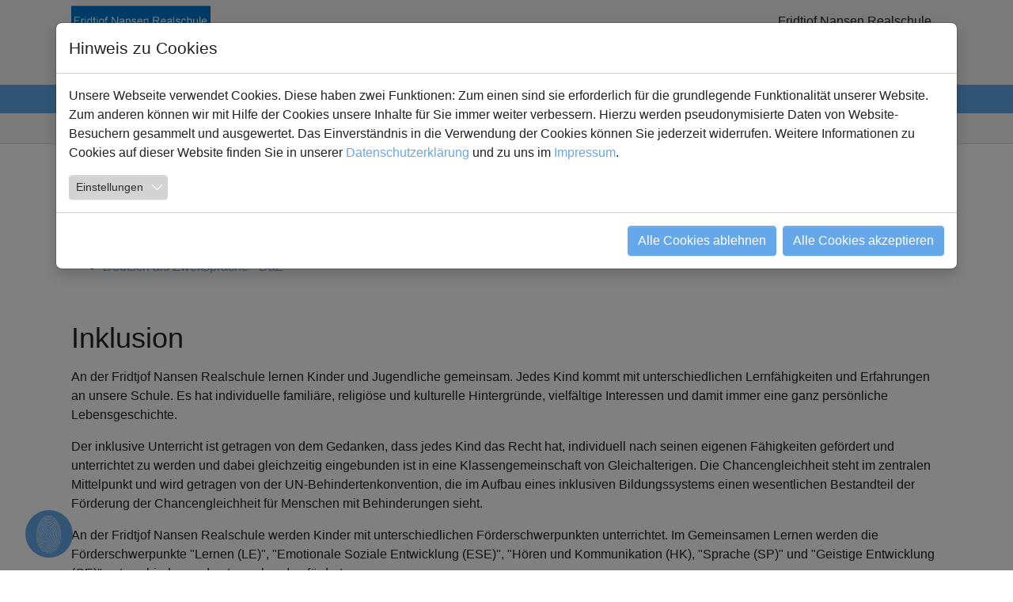

--- FILE ---
content_type: text/html; charset=utf-8
request_url: https://www.fnr-kamen.de/schwerpunkte/inklusion/
body_size: 16204
content:
<!DOCTYPE html>
<html lang="de">
<head>

<meta charset="utf-8">
<!-- 
	Based on the TYPO3 Bootstrap Package by Benjamin Kott - https://www.bootstrap-package.com/

	This website is powered by TYPO3 - inspiring people to share!
	TYPO3 is a free open source Content Management Framework initially created by Kasper Skaarhoj and licensed under GNU/GPL.
	TYPO3 is copyright 1998-2026 of Kasper Skaarhoj. Extensions are copyright of their respective owners.
	Information and contribution at https://typo3.org/
-->

<base href="{$config.baseUrl}">
<link rel="icon" href="/_assets/988fef17afc54801d429dc48d2052a3f/Icons/Schulen/favicon.ico" type="image/vnd.microsoft.icon">
<title>Inklusion - Fridtjof Nansen Realschule</title>
<meta http-equiv="x-ua-compatible" content="IE=edge">
<meta name="generator" content="TYPO3 CMS">
<meta name="viewport" content="width=device-width, initial-scale=1, minimum-scale=1">
<meta name="robots" content="index,follow">
<meta name="twitter:card" content="summary">
<meta name="apple-mobile-web-app-capable" content="no">
<meta name="google" content="notranslate">

<link rel="stylesheet" href="/_assets/9b80d86a98af3ecc38aabe297d2c3695/Fonts/bootstrappackageicon.min.css?1692024263" media="all">

<link rel="stylesheet" href="/typo3temp/assets/bootstrappackage/css/theme-9450e53ad564a78fbf991903089d75db74d808c46d769445d312f4be1c267119.css?1761915319" media="all">
<link rel="stylesheet" href="/_assets/db5fd2ca3057ef07b5244af171451057/Css/ods_osm.css?1755285502" media="all">
<link rel="stylesheet" href="/_assets/ace5d898df31977df562bca5e4aead68/Themes/bootstrap5-modal/cookieman-theme.min.css?1750432883" media="all">
<link rel="stylesheet" href="/_assets/5449cb63b1f21189b0bcfe6c2be2eb38/Libraries/justifiedGallery/justifiedGallery.min.css?1730919173" media="all">
<link rel="stylesheet" href="/_assets/b524480e6cfcf3b07b03ef24c91cd82f/Css/maps.css?1670063940" media="all">
<link rel="stylesheet" href="/_assets/988fef17afc54801d429dc48d2052a3f/Css/news.css?1728306421" media="all">
<link rel="stylesheet" href="/_assets/988fef17afc54801d429dc48d2052a3f/OwlCarousel/dist/assets/owl.carousel.min.css?1670063937" media="all">
<link rel="stylesheet" href="/_assets/988fef17afc54801d429dc48d2052a3f/OwlCarousel/dist/assets/owl.theme.default.min.css?1670063937" media="all">
<link rel="stylesheet" href="/_assets/988fef17afc54801d429dc48d2052a3f/Css/global.css?1729064946" media="all">
<link rel="stylesheet" href="/_assets/988fef17afc54801d429dc48d2052a3f/Css/rte.css?1670063937" media="all">
<link rel="stylesheet" href="/_assets/988fef17afc54801d429dc48d2052a3f/Css/rte-fridtjofnansenrealschule_v2.css?1670063937" media="all">
<link rel="stylesheet" href="/typo3temp/assets/bootstrappackage/css/FridtjofNansenRealschule-e72fa95a8232d7984d3c5179814e178dc38358cc6abb62530d06ec176d2e0ad5.css?1761915319" media="all">
<link rel="stylesheet" href="/_assets/988fef17afc54801d429dc48d2052a3f/Css/ke_search_pi1.css?1673513826" media="all">



<script src="/_assets/9b80d86a98af3ecc38aabe297d2c3695/Contrib/modernizr/modernizr.min.js?1692024263" async="1"></script>




<link rel="prev" href="/horizontales-menu/gemeinsames-lernen/individuelle-foerderung/"><link rel="next" href="/horizontales-menu/gemeinsames-lernen/deutsch-als-zweitsprache-daz/">            <meta name="description" content="" />
            <meta name="author" content="" />
            <meta name="robots" content="index,follow" />
            <meta name="revisit-after" content="2 days" />
            <meta property="og:type" content="article" />
            <meta property="og:title" content="Inklusion" /><!-- Matomo -->
<script>
  var _paq = window._paq = window._paq || [];
  /* tracker methods like "setCustomDimension" should be called before "trackPageView" */
  _paq.push(['trackPageView']);
  _paq.push(['enableLinkTracking']);
  (function() {
    var u="https://matomo.schulen-kamen.de/";
    _paq.push(['setTrackerUrl', u+'matomo.php']);
    _paq.push(['setSiteId', '1']);
    var d=document, g=d.createElement('script'), s=d.getElementsByTagName('script')[0];
    g.async=true; g.src=u+'matomo.js'; s.parentNode.insertBefore(g,s);
  })();
</script>
<!-- End Matomo Code -->
<link rel="canonical" href="https://www.fnr-kamen.de/schwerpunkte/inklusion/"/>

</head>
<body id="p3221" class="page-3221 pagelevel-4 language-0 backendlayout-default layout-default">

<div id="top"></div><div class="body-bg body-bg-top"><a class="sr-only sr-only-focusable" href="#page-content"><span>Zum Hauptinhalt springen</span></a><header id="page-header" class="bp-page-header navbar navbar-mainnavigation navbar-default navbar-has-image navbar-top navbar-fixed-top"><div class="container"><div class="row"><div class="col-lg-6 col-md-6 col-sm-4 col-xs-12"><a class="navbar-brand navbar-brand-image" title="Zur Startseite" href="/startseite/"><img src="/fileadmin/schule/fridtjof-nansen-realschule/Alle_Dateien/Aktuelle_Bilder/fnr_logo.png" width="245" height="192"  class="navbar-brand-logo-normal"  alt="" ></a></div><div class="col-lg-6 col-md-6 col-sm-8 col-xs-12"><div class="schnellkontakt"><div class="header-schnellkontakt">
                                Fridtjof Nansen Realschule
                            </div><div class="header-schnellkontakt-telefon"><a href="tel:0 23 07 - 28 99 910">0 23 07 - 28 99 910</a></div><div class="header-schnellkontakt-email"><a href="#" data-mailto-token="nbjmup+wfsxbmuvohAgos.lbnfo/ef" data-mailto-vector="1">verwaltung<span>&#064;</span>fnr-kamen.de</a></div></div></div></div></div><div class="bgmainmenu"><div class="container"><div class="row"><div class="col-md-12"><button class="navbar-toggler collapsed" type="button" data-bs-toggle="collapse" data-bs-target="#mainnavigation" aria-controls="mainnavigation" aria-expanded="false" aria-label="Navigation umschalten"><span class="navbar-toggler-icon"></span></button><nav id="mainnavigation" class="collapse navbar-collapse"><ul class="navbar-nav"><li class="nav-item"><a href="/startseite/" id="nav-item-2838" class="nav-link" title="Startseite" ><span class="nav-link-text">Startseite</span></a></li><li class="nav-item dropdown dropdown-hover"><a href="/horizontales-menu/unsere-schule/" id="nav-item-644" class="nav-link dropdown-toggle" title="Schule"  data-bs-toggle="dropdown" role="button" aria-haspopup="true" aria-expanded="false"><span class="nav-link-text">Schule</span></a><div class="dropdown-menu" aria-labelledby="nav-item-644"><ul class="navbar-nav"><li><a href="/schule/wir-ueber-uns/" class="dropdown-item" title="Wir über uns"><span class="dropdown-text">Wir über uns</span></a><div class="dropdown-menu static" aria-labelledby="nav-item-762"><ul class="navbar-nav"><li><a href="/schule/wir-ueber-uns/leitbild-der-fnr/" class="dropdown-item" title="Leitbild der FNR"><span class="dropdown-text">Leitbild der FNR</span></a></li><li><a href="/schule/das-schulprogramm-im-ueberblick/" class="dropdown-item" title="Das Schulprogramm im Überblick"><span class="dropdown-text">Das Schulprogramm im Überblick</span></a></li><li><a href="/horizontales-menu/unsere-schule/unser-team/" class="dropdown-item" title="Das Team der FNR"><span class="dropdown-text">Das Team der FNR</span></a></li><li><a href="/schule/schulsozialarbeit/" class="dropdown-item" title="Schulsozialarbeit"><span class="dropdown-text">Schulsozialarbeit</span></a></li><li><a href="/nachmittagsbetreuung/" class="dropdown-item" title="Nachmittagsbetreuung"><span class="dropdown-text">Nachmittagsbetreuung</span></a></li><li><a href="/schule/wir-ueber-uns/ein-erster-einblick/" class="dropdown-item" title="Ein erster Einblick"><span class="dropdown-text">Ein erster Einblick</span></a></li></ul></div></li></ul><ul class="navbar-nav"><li><a href="/horizontales-menu/unsere-schule/versetzungen-abschluesse-uebergaenge/" class="dropdown-item" title="Versetzungen, Abschlüsse, Übergänge"><span class="dropdown-text">Versetzungen, Abschlüsse, Übergänge</span></a><div class="dropdown-menu static" aria-labelledby="nav-item-3230"><ul class="navbar-nav"><li><a href="/horizontales-menu/unsere-schule/versetzungen-abschluesse-uebergaenge/versetzungen/" class="dropdown-item" title="Versetzungen"><span class="dropdown-text">Versetzungen</span></a></li><li><a href="/horizontales-menu/unsere-schule/hauptschulabschluss-nach-jahrgang-9/" class="dropdown-item" title="Abschlüsse an der Realschule"><span class="dropdown-text">Abschlüsse an der Realschule</span></a></li><li><a href="/horizontales-menu/unsere-schule/versetzungen-abschluesse-uebergaenge/zentrale-abschlusspruefungen-faq/" class="dropdown-item" title="Zentrale Abschlussprüfungen FAQ"><span class="dropdown-text">Zentrale Abschlussprüfungen FAQ</span></a></li></ul></div></li></ul><ul class="navbar-nav"><li><a href="/horizontales-menu/unsere-schule/schuelervertretung-sv/" class="dropdown-item" title="Schülervertretung (SV)"><span class="dropdown-text">Schülervertretung (SV)</span></a><div class="dropdown-menu static" aria-labelledby="nav-item-4083"><ul class="navbar-nav"><li><a href="/horizontales-menu/unsere-schule/schuelervertretung-sv/wir-ueber-uns/" class="dropdown-item" title="Wir über uns"><span class="dropdown-text">Wir über uns</span></a></li><li><a href="/horizontales-menu/unsere-schule/schuelervertretung-sv/aktuelles/" class="dropdown-item" title="Aktuelles"><span class="dropdown-text">Aktuelles</span></a></li><li><a href="/horizontales-menu/unsere-schule/schuelervertretung-sv/nachhilfeangebot-der-sv/" class="dropdown-item" title="Nachhilfeangebot der SV"><span class="dropdown-text">Nachhilfeangebot der SV</span></a></li><li><a href="/horizontales-menu/unsere-schule/schuelervertretung-sv/bisherigen-projekte/" class="dropdown-item" title="Bisherige Projekte"><span class="dropdown-text">Bisherige Projekte</span></a></li><li><a href="/schule/streitschlichter/" class="dropdown-item" title="Streitschlichter"><span class="dropdown-text">Streitschlichter</span></a></li></ul></div></li></ul><ul class="navbar-nav"><li><a href="/horizontales-menu/unsere-schule/konzepte/" class="dropdown-item" title="Soziales Engagement"><span class="dropdown-text">Soziales Engagement</span></a><div class="dropdown-menu static" aria-labelledby="nav-item-2810"><ul class="navbar-nav"><li><a href="/horizontales-menu/unsere-schule/konzepte/benefizlauf/" class="dropdown-item" title="Benefizlauf"><span class="dropdown-text">Benefizlauf</span></a></li><li><a href="/schule/der-foerderverein/" class="dropdown-item" title="Förderverein"><span class="dropdown-text">Förderverein</span></a></li></ul></div></li></ul></div></li><li class="nav-item active dropdown dropdown-hover"><a href="/schwerpunkte/" id="nav-item-600" class="nav-link dropdown-toggle" title="Lernen"  data-bs-toggle="dropdown" role="button" aria-haspopup="true" aria-expanded="false"><span class="nav-link-text">Lernen</span></a><div class="dropdown-menu" aria-labelledby="nav-item-600"><ul class="navbar-nav"><li><a href="/horizontales-menu/lernen/" class="dropdown-item" title="Schwerpunkte"><span class="dropdown-text">Schwerpunkte</span></a><div class="dropdown-menu static" aria-labelledby="nav-item-3216"><ul class="navbar-nav"><li><a href="/schwerpunkte/medienkompetenz/" class="dropdown-item" title="Umgang mit digitalen Medien"><span class="dropdown-text">Umgang mit digitalen Medien</span></a></li><li><a href="/horizontales-menu/lernen/sprachkompetenzen-ausbauen/" class="dropdown-item" title="Sprachkompetenzen ausbauen"><span class="dropdown-text">Sprachkompetenzen ausbauen</span></a></li><li><a href="/horizontales-menu/lernen/musisch-kuenstlerische-foerderung/" class="dropdown-item" title="Musisch-künstlerische Förderung"><span class="dropdown-text">Musisch-künstlerische Förderung</span></a></li><li><a href="/schwerpunkte/sportliche-ausbildung/" class="dropdown-item" title="Gesundheitsorientierte, sportliche Ausbildung"><span class="dropdown-text">Gesundheitsorientierte, sportliche Ausbildung</span></a></li><li><a href="/schwerpunkte/sozialkompetenz/" class="dropdown-item" title="Soziales Lernen"><span class="dropdown-text">Soziales Lernen</span></a></li><li><a href="/schwerpunkte/methodenkompetenz/" class="dropdown-item" title="Lernen lernen"><span class="dropdown-text">Lernen lernen</span></a></li></ul></div></li></ul><ul class="navbar-nav"></ul><ul class="navbar-nav"><li><a href="/horizontales-menu/gemeinsames-lernen/" class="dropdown-item active" title="Gemeinsames Lernen"><span class="dropdown-text">Gemeinsames Lernen</span></a><div class="dropdown-menu static" aria-labelledby="nav-item-3219"><ul class="navbar-nav"><li><a href="/horizontales-menu/gemeinsames-lernen/individuelle-foerderung/" class="dropdown-item" title="Individuelle Förderung"><span class="dropdown-text">Individuelle Förderung</span></a></li><li><a href="/schwerpunkte/inklusion/" class="dropdown-item active" title="Inklusion"><span class="dropdown-text">Inklusion <span class="sr-only">(current)</span></span></a></li><li><a href="/horizontales-menu/gemeinsames-lernen/deutsch-als-zweitsprache-daz/" class="dropdown-item" title="Deutsch als Zweitsprache - DaZ"><span class="dropdown-text">Deutsch als Zweitsprache - DaZ</span></a></li></ul></div></li></ul><ul class="navbar-nav"><li><a href="/horizontales-menu/berufswahlorientierung/" class="dropdown-item" title="Berufsorientierung"><span class="dropdown-text">Berufsorientierung</span></a><div class="dropdown-menu static" aria-labelledby="nav-item-3217"><ul class="navbar-nav"><li><a href="/schwerpunkte/berufswahlorientierung/" class="dropdown-item" title="Überblick"><span class="dropdown-text">Überblick</span></a></li><li><a href="/horizontales-menu/berufswahlorientierung/einstieg-in-jahrgang-07/" class="dropdown-item" title="Erstes Training in JG 7"><span class="dropdown-text">Erstes Training in JG 7</span></a></li><li><a href="/horizontales-menu/berufswahlorientierung/potentialanalyse-und-berufsfelderkundung-jg-08/" class="dropdown-item" title="Potenzialanalyse/Berufsfelderkundung JG 8"><span class="dropdown-text">Potenzialanalyse/Berufsfelderkundung JG 8</span></a></li><li><a href="/horizontales-menu/berufswahlorientierung/praktikum-in-jg-9/" class="dropdown-item" title="Praktikum in JG 9"><span class="dropdown-text">Praktikum in JG 9</span></a></li><li><a href="/horizontales-menu/berufswahlorientierung/und-sonst/" class="dropdown-item" title="Und sonst ..."><span class="dropdown-text">Und sonst ...</span></a></li></ul></div></li></ul><ul class="navbar-nav"><li><a href="/horizontales-menu/unsere-schule/ags/" class="dropdown-item" title="Arbeitsgemeinschaften"><span class="dropdown-text">Arbeitsgemeinschaften</span></a><div class="dropdown-menu static" aria-labelledby="nav-item-700"><ul class="navbar-nav"><li><a href="/klassen/ag-unterseiten/uebersicht-der-arbeitsgemeinschaften/" class="dropdown-item" title="Zeitliche Übersicht"><span class="dropdown-text">Zeitliche Übersicht</span></a></li><li><a href="/schwerpunkte/internationalitaet/" class="dropdown-item" title="Sprachlich"><span class="dropdown-text">Sprachlich</span></a></li><li><a href="/klassen/ag-unterseiten/kunst-ag/" class="dropdown-item" title="Kreativ/Künstlerisch"><span class="dropdown-text">Kreativ/Künstlerisch</span></a></li><li><a href="/horizontales-menu/unsere-schule/ags/digital/" class="dropdown-item" title="Digital"><span class="dropdown-text">Digital</span></a></li><li><a href="/klassen/ag-unterseiten/musik-ag/" class="dropdown-item" title="Musikalisch"><span class="dropdown-text">Musikalisch</span></a></li><li><a href="/horizontales-menu/unsere-schule/ags/schwimm-ag/" class="dropdown-item" title="Sportlich"><span class="dropdown-text">Sportlich</span></a></li><li><a href="/horizontales-menu/unsere-schule/ags/hauswirtschaftlich/" class="dropdown-item" title="Hauswirtschaftlich"><span class="dropdown-text">Hauswirtschaftlich</span></a></li></ul></div></li></ul></div></li><li class="nav-item dropdown dropdown-hover"><a href="/horizontales-menu/fuer-eltern/" id="nav-item-2806" class="nav-link dropdown-toggle" title="Service"  data-bs-toggle="dropdown" role="button" aria-haspopup="true" aria-expanded="false"><span class="nav-link-text">Service</span></a><div class="dropdown-menu" aria-labelledby="nav-item-2806"><ul class="navbar-nav"><li><a href="https://fridtjof-nansen-rs.webuntis.com/WebUntis/monitor?school=Fridtjof-nansen-rs&amp;monitorType=subst&amp;format=Schüler" class="dropdown-item" target="_blank" title="Stundenplaninformation Schüler"><span class="dropdown-text">Stundenplaninformation Schüler</span></a></li></ul><ul class="navbar-nav"><li><a href="https://fridtjof-nansen-rs.webuntis.com/WebUntis/?school=fridtjof-nansen-rs#/basic/login" class="dropdown-item" target="_blank" title="Online-Krankmeldung"><span class="dropdown-text">Online-Krankmeldung</span></a></li></ul><ul class="navbar-nav"><li><a href="/terminplaner/" class="dropdown-item" title="Terminplaner"><span class="dropdown-text">Terminplaner</span></a></li></ul><ul class="navbar-nav"><li><a href="/downloads/" class="dropdown-item" title="Downloads"><span class="dropdown-text">Downloads</span></a></li></ul><ul class="navbar-nav"><li><a href="/links/" class="dropdown-item" title="Links"><span class="dropdown-text">Links</span></a></li></ul><ul class="navbar-nav"><li><a href="/horizontales-menu/fuer-eltern/speiseplan-der-mensa/" class="dropdown-item" title="Speiseplan der Mensa"><span class="dropdown-text">Speiseplan der Mensa</span></a></li></ul><ul class="navbar-nav"></ul></div></li><li class="nav-item"><a href="/horizontales-menu/kontakt/" id="nav-item-2808" class="nav-link" title="Kontakt" ><span class="nav-link-text">Kontakt</span></a></li></ul><div class="tx-kesearch-pi1">
	
	<form method="get" id="form_kesearch_pi1" name="form_kesearch_pi1"  action="/suche/">
		
		

		<fieldset class="kesearch_searchbox">
			
			
			

			<div class="kesearchbox">
				<input type="search" id="ke_search_sword" name="tx_kesearch_pi1[sword]" value="" placeholder="Suchbegriff"  minlength="4" />
				<div class="clearer">&nbsp;</div>
			</div>

			
				<input id="kesearchpagenumber" type="hidden" name="tx_kesearch_pi1[page]" value="1" />
			
			<input id="resetFilters" type="hidden" name="tx_kesearch_pi1[resetFilters]" value="0" />
            
			

			

			<span class="resetbutt"><a href="/suche/" class="resetButton"><span>Eingaben löschen</span></a></span>
			<span class="submitbutt"><input type="submit" value="Finden" /></span>
		</fieldset>
	</form>

</div>
</nav></div></div></div></div><nav class="breadcrumb-section" aria-label="Brotkrümelnavigation"><div class="container"><p class="visually-hidden" id="breadcrumb">Sie sind hier:</p><ol class="breadcrumb"><li class="breadcrumb-item"><a class="breadcrumb-link" href="/startseite/" title="Fridtjof Nansen Realschule"><span class="breadcrumb-link-title"><span class="breadcrumb-text">Fridtjof Nansen Realschule</span></span></a></li><li class="breadcrumb-item"><a class="breadcrumb-link" href="/horizontales-menu/" title="Horizontales Menu"><span class="breadcrumb-link-title"><span class="breadcrumb-text">Horizontales Menu</span></span></a></li><li class="breadcrumb-item"><a class="breadcrumb-link" href="/schwerpunkte/" title="Lernen"><span class="breadcrumb-link-title"><span class="breadcrumb-text">Lernen</span></span></a></li><li class="breadcrumb-item"><a class="breadcrumb-link" href="/horizontales-menu/gemeinsames-lernen/" title="Gemeinsames Lernen"><span class="breadcrumb-link-title"><span class="breadcrumb-text">Gemeinsames Lernen</span></span></a></li><li class="breadcrumb-item active" aria-current="page"><span class="breadcrumb-link-title"><span class="breadcrumb-text">Inklusion</span></span></li></ol></div></nav></header><div id="page-content" class="bp-page-content main-section"><!--TYPO3SEARCH_begin--><div class="section section-default"><div class="container"><div class="section-row"><div class="section-column maincontent-wrap"><div id="c8126" class=" frame frame-default frame-type-menu_abstract frame-layout-default frame-size-default frame-height-default frame-background-none frame-space-before-none frame-space-after-none frame-no-backgroundimage"><div class="frame-group-container"><div class="frame-group-inner"><div class="frame-container frame-container-default"><div class="frame-inner"><div class="frame-header"><h5 class="element-header  "><span>Gemeinsames Lernen</span></h5></div><ul><li><a href="/horizontales-menu/gemeinsames-lernen/individuelle-foerderung/" title="Individuelle Förderung">Individuelle Förderung</a></li><li><a href="/schwerpunkte/inklusion/" title="Inklusion">Inklusion</a></li><li><a href="/horizontales-menu/gemeinsames-lernen/deutsch-als-zweitsprache-daz/" title="Deutsch als Zweitsprache - DaZ">Deutsch als Zweitsprache - DaZ</a></li></ul></div></div></div></div></div><div id="c8165" class=" frame frame-default frame-type-textpic frame-layout-default frame-size-default frame-height-default frame-background-none frame-space-before-none frame-space-after-none frame-no-backgroundimage"><div class="frame-group-container"><div class="frame-group-inner"><div class="frame-container frame-container-default"><div class="frame-inner"><div class="textpic textpic-above imageorient0"><div class="textpic-item textpic-gallery"></div><div class="textpic-item textpic-text"><div class="frame-header"><h2 class="element-header  "><span>Inklusion</span></h2></div><p>An der Fridtjof Nansen Realschule lernen Kinder und Jugendliche gemeinsam. Jedes Kind kommt mit unterschiedlichen Lernfähigkeiten und Erfahrungen an unsere Schule. Es hat individuelle familiäre, religiöse und kulturelle Hintergründe, vielfältige Interessen und damit immer eine ganz persönliche Lebensgeschichte.</p><p>Der inklusive Unterricht ist getragen von dem Gedanken, dass jedes Kind das Recht hat, individuell nach seinen eigenen Fähigkeiten gefördert und unterrichtet zu werden und dabei gleichzeitig eingebunden ist in eine Klassengemeinschaft von Gleichalterigen. Die Chancengleichheit steht im zentralen Mittelpunkt und wird getragen von der UN-Behindertenkonvention, die im Aufbau eines inklusiven Bildungssystems einen wesentlichen Bestandteil der Förderung der Chancengleichheit für Menschen mit Behinderungen sieht.</p><p>An der Fridtjof Nansen Realschule werden Kinder mit unterschiedlichen Förderschwerpunkten unterrichtet. Im Gemeinsamen Lernen werden die Förderschwerpunkte "Lernen (LE)", "Emotionale Soziale Entwicklung (ESE)", "Hören und Kommunikation (HK), "Sprache (SP)" und "Geistige Entwicklung (GE)" unterschieden und entsprechend gefördert.<br> Die Kinder, die einen zieldifferenten Förderschwerpunkt ("Lernen" oder" Geistige Entwicklung") haben, sind dabei einer Regelklasse zugeordnet und bekommen im Rahmen des Unterrichts differenziertes Arbeitsmaterial, andere Arbeitsaufträge und werden in ihrem Lernen sowohl von Sonderpädagoginnen, als auch von so genannten Lernbegleiterinnen und Lernbegleitern unterstützt. Grundsätzlich gilt, dass diese Schüler und Schülerinnen&nbsp; soweit es möglich ist am Unterricht der Klasse teilnehmen. Schüler und Schülerinnen mit einem zielgleichen Förderschwerpunkt nehmen grundsätzlich am Unterricht ihrer Klasse teil.<br> Es gibt jedoch Unterrichtseinheiten, Aufgaben und Situationen, die für einige Kinder im Klassenverband nur schwer zu bewältigen sind. Deshalb gibt es an der FNR die so genannte "Insel". Die Insel besteht aus mehreren Räumlichkeiten und ist für diese Kinder ein Ort, in dem sie mit all ihren Bedürfnissen in besonderer Art und Weise unterstützt werden. Ein Team aus Lehrerinnen und Lehrern, Sonderpädagoginnen, Erzieherinnen, Schulbegleitern und -begleiterinnen und jungen Menschen im Bundesfreiwilligendienst begleiten die Kinder individuell im Schulalltag. Neben dem Erlangen fachlicher, emotionaler und sozialer Kompetenzen liegen uns Lernfreude, individuelle Entfaltung und die Entwicklung von Charakter und Persönlichkeit in einer positiven und geschützten Lernatmosphäre besonders am Herzen.</p><p>Die Insel ist damit wie eine Oase und sie bietet oft einfach die Möglichkeit für eine kleine Auszeit vom Schulalltag. Im täglichen Schulleben legen wir viel Wert auf einen respektvollen und toleranten Umgang miteinander. Jede Schülerin und jeder Schüler wird den persönlichen Neigungen, Fähigkeiten und Leistungen entsprechend zu einem bestmöglichen Abschluss geführt und auf die spätere Arbeitswelt und Lebenswirklichkeit vorbereitet.</p><p>Abhängig von dem persönlichen Förderbedarf sind folgende Abschlüsse möglich:</p><p><strong>Zielgleich </strong>geförderte Schüler*innen:</p><ul><li>Erster Schulabschluss (früher Hauptschulabschluss nach Klasse 9)</li><li>Erweiterter Erster Schulabschluss (früher Hauptschulabschluss nach Klasse 10)</li><li>Mittlere Schulabschluss (Realschulabschluss oder auch Fachoberschulereife)</li><li>Mittlere Schulabschluss mit Qualifiaktionsvermerk für die gymnasiale Oberstufe</li></ul><p><strong>Zieldifferent </strong>geförderte Schüler*innen:</p><ul><li>Förderschulabschluss</li><li>Erster Schulabschluss (früher Hauptschulabschluss nach Klasse 9)</li></ul></div></div></div></div></div></div></div></div></div></div></div><!--TYPO3SEARCH_end--></div><footer id="page-footer" class="bp-page-footer"><section class="section footer-section footer-section-content"><div class="container"><div class="section-row"><div class="section-column footer-section-content-column footer-section-content-column-left"><div class="frame frame-default frame-type-text frame-layout-0 frame-background-none frame-no-backgroundimage frame-space-before-none frame-space-after-none"><div class="frame-container"><div class="frame-inner"><div id="footerlogos" class="span3 text-center"><p><a href="http://www.kamen.de/" target="_blank" title="Stadt Kamen"><img src="/fileadmin/templates/img/logo_stadt_kamen.png" alt="LOGO: Stadt Kamen" width="100" height="57" /></a></p><div class="btn-group dropup"><button class="btn btn-primary">Schulen in Kamen</button><button data-toggle="dropdown" class="btn btn-primary dropdown-toggle"><span class="caret white"></span></button><ul class="dropdown-menu pull-right"><li class="dropdown-submenu">Kamen-Mitte
						<ul class="dropdown-menu"><li><a href="http://www.diesterwegschule-kamen.de/" target="_blank" title="Diesterwegschule">Diesterwegschule</li><li><a href="http://www.friedrich-ebert-schule-kamen.de/" target="_blank" title="Friedrich-Ebert-Schule">Friedrich-Ebert-Schule</a></li><li><a href="http://www.suedschule-kamen.de/" target="_blank" title="Südschule – Teilstandort Heiliger Josef">Südschule – Teilstandort Heiliger Josef</a></li><li><a href="http://www.hauptschule-kamen.de/" target="_blank" title="Hauptschule">Hauptschule</a></li><li><a href="http://www.gymnasium-kamen.de/" target="_blank" title="Gymnasium">Gymnasium</a></li></ul></li><li class="dropdown-submenu">Kamen-Methler
						<ul class="dropdown-menu"><li><a href="http://www.eichendorffschule-kamen.de/" target="_blank" title="Eichendorffschule">Eichendorffschule</a></li><li><a href="http://www.jahnschule-kamen.de/" target="_blank" title="Jahnschule">Jahnschule</a></li></ul></li><li class="dropdown-submenu">Kamen-Südkamen
						<ul class="dropdown-menu"><li><a href="http://www.suedschule-kamen.de/" target="_blank" title="Südschule">Südschule</a></li><li><a href="http://www.gesamtschule-kamen.de/" target="_blank" title="Gesamtschule">Gesamtschule</a></li><li><a href="http://www.realschule-kamen.de/" target="_blank" title="Fridtjof Nansen Realschule">Fridtjof Nansen Realschule</a></li></ul></li><li class="dropdown-submenu">Kamen-Heeren-Werve
						<ul class="dropdown-menu"><li><a href="http://www.astrid-lindgren-schule-kamen.de/" target="_blank" title="Astrid-Lindgren-Schule">Astrid-Lindgren-Schule</a></li></ul></li></ul></div></div></div></div></div></div><div class="section-column footer-section-content-column footer-section-content-column-middle"></div><div class="section-column footer-section-content-column footer-section-content-column-right"><div id="c765" class=" frame frame-default frame-type-text frame-layout-default frame-size-default frame-height-default frame-background-none frame-space-before-none frame-space-after-none frame-no-backgroundimage"><div class="frame-group-container"><div class="frame-group-inner"><div class="frame-container frame-container-default"><div class="frame-inner"><p><strong>Fridtjof Nansen Realschule</strong></p><p>Leitung: Peter Wehlack</p><p>Gutenbergstr. 2<br>59174 Kamen<br>Telefon (02307) 2899910<br>Fax (02307) 2899999<br><br>E-Mail: <a href="#" data-mailto-token="nbjmup+wfsxbmuvohAgos.lbnfo/ef" data-mailto-vector="1">verwaltung<span>@</span>fnr-kamen.de</a></p><p>Sekretärin: Frau Schremmer-Bothe<br>Öffnungszeiten: Mo.&nbsp; - Fr.&nbsp; 7:30 - 13:00 Uhr<br>&nbsp; &nbsp; &nbsp; &nbsp; &nbsp; &nbsp; &nbsp; &nbsp; &nbsp; &nbsp; &nbsp; &nbsp; &nbsp; &nbsp;Mo.&nbsp; zusätzlich bis 14:45 Uhr<br>&nbsp;</p><p>&nbsp; &nbsp; &nbsp; &nbsp; &nbsp; &nbsp; &nbsp; &nbsp; &nbsp; &nbsp; &nbsp; &nbsp; &nbsp;<br>&nbsp;</p><p>&nbsp;&nbsp;&nbsp;&nbsp;&nbsp;&nbsp;&nbsp;&nbsp;&nbsp;&nbsp;&nbsp;&nbsp;&nbsp;&nbsp;&nbsp;&nbsp;&nbsp;&nbsp;&nbsp;&nbsp;&nbsp;&nbsp; &nbsp;</p></div></div></div></div></div></div></div></div></section><section class="section footer-section footer-section-meta"><div class="frame frame-background-none frame-space-before-none frame-space-after-none"><div class="frame-container"><div class="frame-inner"><div class="footer-meta"><ul id="meta_menu" class="meta-menu"><li><a href="/impressum-1-1/" title="Impressum"><span>Impressum</span></a></li><li><a href="/datenschutzerklaerung/" title="Datenschutz"><span>Datenschutz</span></a></li></ul></div><div class="footer-copyright"><span class="copyright">©&nbsp;Copyright&nbsp;2026&nbsp;Fridtjof Nansen Realschule Kamen</span></div></div></div></div></section></footer><a class="scroll-top" title="Nach oben rollen" href="javascript:scrollToElement('#top')"><span class="scroll-top-icon"></span></a><a class="cookieman-show" href="javascript:cookieman.show()" title="Cookie-Einstellungen"><svg id="Ebene_1" data-name="Ebene 1" xmlns="http://www.w3.org/2000/svg" viewBox="0 0 300 300"><defs><style>.cls-1{fill:#101111;}.cls-2{fill:#fff;}</style></defs><circle id="Kreis" class="cls-1" cx="150" cy="150" r="150"/><path id="Fingerprint" class="cls-2" d="M89.4,234a1,1,0,0,1-1-1,1.17,1.17,0,0,1,.89-1.21c16.44-2.58,39.74-17.65,51.65-32.55,10.52-13.14,22.35-31.36,21.65-52-.24-6.76-3.33-13.28-7.7-16.38a11.88,11.88,0,0,0-9.87-1.87c-8.77,2-13.39,11.19-18,20.94-1.46,3.12-3,6.39-4.59,9.51C111.37,180.6,96.73,201.65,79.19,214a.93.93,0,0,1-1.37-.34,1.21,1.21,0,0,1,.38-1.51c17.18-12.11,31.49-32.86,42.27-53.58,1.6-3.07,3.06-6.31,4.52-9.41,4.75-10.25,9.58-20,19.46-22.2a14.32,14.32,0,0,1,11.79,2.26c5,3.56,8.32,10.58,8.54,18,.67,21.23-11.47,39.95-22.34,53.48-12.28,15.32-34.5,27.73-52.46,33.2Zm-2.61-5c15.06-5.11,30.77-15.58,43.06-26,10.49-8.91,19.2-24.2,25.2-38.73,4.84-11.74,3.11-24.08-4.42-27.5a9.09,9.09,0,0,0-7.21-.23c-6.13,2.35-10.48,10.63-13,17.12q-.94,2.51-1.78,4.8c-3.61,9.9-6.13,17.06-12.87,24.42-.63.7-1.27,1.42-1.91,2.16a130.36,130.36,0,0,1-15.41,15.17,1.15,1.15,0,0,0-.19,1.54,1,1,0,0,0,1.43.13,148.58,148.58,0,0,0,15.7-15.4c.63-.72,1.25-1.42,1.9-2.12,7.09-7.66,9.69-15,13.42-25.19q.84-2.28,1.78-4.77c3.32-8.6,7.56-14.23,11.73-15.84a6.76,6.76,0,0,1,5.38.17c5.63,2.58,8.27,12.8,3.38,24.72-5.88,14.32-14.26,29-24.4,37.83-11.79,10.27-28,21.7-42.07,25.61l-.23,0a1.14,1.14,0,0,0-.84,1.26,1,1,0,0,0,1.08.91A.86.86,0,0,0,86.79,229Zm-2.94-4.68.24-.07c23-11.08,49-26.53,61-55.57,4.9-11.77,6.41-17.33,5.07-20.48a5.17,5.17,0,0,0-3.11-2.76,4.28,4.28,0,0,0-3.3,0c-2.9,1.28-4.64,5.86-7.36,13.44-1.05,2.91-2.23,6.31-3.65,9.94C123,194,100.12,208.19,80.23,217.69a1.17,1.17,0,0,0-.57,1.45.92.92,0,0,0,1.28.54c20.49-9.62,43.76-24.33,53.87-50,1.44-3.67,2.63-7.09,3.69-10,2.37-6.52,4.21-11.23,6.23-12.14a1.94,1.94,0,0,1,1.56,0,2.87,2.87,0,0,1,1.83,1.57c1,2.41-.55,8-5,18.8-11.69,28.46-37.42,43.19-59.8,54.4a1.21,1.21,0,0,0-.54,1.45A.91.91,0,0,0,83.85,224.35Zm41,42a.87.87,0,0,0,.63-.41,1.26,1.26,0,0,0-.12-1.53,15.1,15.1,0,0,1-4.38-9.64c-1.05-11.38,8.16-25.42,11.15-29.39,1.92-2.53,3.79-4.8,5.62-7a212.7,212.7,0,0,0,15-19.21c8.91-13.09,15.75-26.75,17.85-38,2.95-15.85,4.42-28.15-10.05-38.46-11.7-8.32-24.13-2-29.27,3-6.75,6.58-11.62,16.7-16.06,26.55-.28.61-.41.92-.68,1.53-4.61,10.27-13.28,23.75-19.26,31.9-.42.59-.64.88-1.06,1.45-5.27,7.3-10,14.32-15,12.88-3.88-1.12-7.08-11-7.58-24.12A1,1,0,0,0,70.5,175a1.16,1.16,0,0,0-1,1.22c.41,11.42,3.27,24.34,9.1,26C85,204,90.05,196.36,95.8,188.42L96.86,187c6.09-8.27,14.89-21.93,19.63-32.37.27-.62.41-.92.69-1.53,4.39-9.65,9.21-19.58,15.7-25.88,4.63-4.49,15.74-10.16,26.2-2.75,13.42,9.52,12.13,20.7,9.29,36.27-2,10.93-8.61,24.29-17.33,37.16a204.61,204.61,0,0,1-14.77,19c-1.86,2.22-3.72,4.5-5.66,7.08-4,5.29-12.63,19.17-11.48,31a17.47,17.47,0,0,0,5.05,11.08A.86.86,0,0,0,124.8,266.33ZM116.46,263a.78.78,0,0,0,.45-.23,1.25,1.25,0,0,0,.18-1.53c-3.06-5-2.43-9-1.16-15.74.18-1,.28-1.49.47-2.47,2-11,6.91-19.85,13.43-24a1.16,1.16,0,0,0,.38-1.49.94.94,0,0,0-1.34-.4c-7,4.57-12.23,13.94-14.3,25.5-.19,1-.28,1.47-.45,2.46-1.27,6.82-2.05,11.74,1.55,17.5A.86.86,0,0,0,116.46,263Zm-20.4-23.29c3.84-.68,7.93-3.74,12-6.64a55.5,55.5,0,0,1,6.34-4.06,1.21,1.21,0,0,0,.5-1.45.91.91,0,0,0-1.27-.54,64.2,64.2,0,0,0-6.55,4.2c-5.56,4-11.1,8.22-15.4,5.65a.92.92,0,0,0-1.29.49,1.16,1.16,0,0,0,.38,1.47A7.42,7.42,0,0,0,96.06,239.72Zm2.84,5.94c3.77-.63,8.72-3.46,13.13-7.61a1.22,1.22,0,0,0,.15-1.54.87.87,0,0,0-1.33-.16c-6.82,6.46-13.62,8.38-15.47,6.7a.85.85,0,0,0-1.31.22,1.19,1.19,0,0,0,.16,1.52C95.3,245.76,97,246,98.9,245.66Zm48,26.32A101.21,101.21,0,0,0,162,270.24a1.09,1.09,0,0,0,.76-1.21c-.06-.61-.51-1-1-.95-15.43,2.8-22.17,2.88-29.11-4.13-7.54-7.6-5.7-17.92-1.36-24.46a125.16,125.16,0,0,1,8.43-11c3.31-4,6.57-7.69,8.79-10.91l1.25-1.76c4.84-6.82,15.43-20.7,21.51-35.07,6.63-15.7,10.13-26.21,7.86-42.08-2.48-17.51-16.8-27.63-30.32-27.66a1.1,1.1,0,1,0,0,2.18c12.56,0,25.69,9.49,28.06,25.67,2.24,15.36-1.13,25.61-7.55,41-5.9,14.1-16.33,27.86-21.11,34.62-.51.71-.76,1.07-1.25,1.78-2.15,3.11-5.35,6.8-8.64,10.74a130.33,130.33,0,0,0-8.51,11.16c-5.21,7.94-6.26,19.47,1.72,27.47C136.13,270.27,140.62,272,146.91,272ZM81.29,194.16C84.22,193.55,87.54,190,91,184c1-1.8,2.3-3.92,3.71-6.24,3-4.95,6.56-10.49,9.8-16,5.8-9.82,11.2-19.63,16.46-30a34.35,34.35,0,0,1,19.92-17.33,1.07,1.07,0,0,0,.7-1.4,1.22,1.22,0,0,0-1.55-.63,36.47,36.47,0,0,0-21.15,18.48c-5.2,10.32-10.54,20.06-16.27,29.84-3.19,5.44-6.7,11-9.71,15.93-1.41,2.34-2.69,4.48-3.71,6.3-4.67,8.27-7.71,9.08-8.54,9.11a2,2,0,0,1-1.88-1.3c-1.35-2.63-.77-8.5,3.12-14.48a1.08,1.08,0,0,0-.28-1.5,1.1,1.1,0,0,0-1.49.37c-4.61,6.92-4.81,13.64-3.22,16.74a3.9,3.9,0,0,0,3.71,2.35A3.69,3.69,0,0,0,81.29,194.16Zm66.05,71.69a53.33,53.33,0,0,0,11.21-1.36,1.11,1.11,0,0,0,.7-1.29c-.11-.6-.58-1-1.05-.87-4,1.05-11.58,2-15.86.78s-8.43-6-7.59-14c.5-4.58,8.44-14.65,12.94-19.92.45-.51.68-.78,1.13-1.31,7.39-8.62,16.84-22.36,20.36-27.77,7.58-11.67,13.45-26.51,16.81-41.08,2.84-12.36-.82-31.69-8.15-40.38a42.72,42.72,0,0,0-27.34-14.64c-7.86-.7-19.78,3.85-28.1,10.86-7.63,6.43-11.34,14.28-15.1,22.6-1,2.13-2,4.33-3,6.59-4,8.6-12.15,21.42-18.19,31.92-1.69,2.92-3.2,5.61-4.41,7.88a1.05,1.05,0,0,0,.39,1.47,1.07,1.07,0,0,0,1.45-.5c1.21-2.24,2.72-4.94,4.4-7.84,6.1-10.54,14.3-23.39,18.41-32.12,1.07-2.26,2.07-4.47,3.05-6.61,3.85-8.43,7.32-15.73,14.57-21.8,7.77-6.52,19.32-10.87,26.28-10.27A40.12,40.12,0,0,1,176,120c6.84,8.08,10.45,26.9,7.82,38.55-3.22,14.27-8.91,28.86-16.3,40.31-3.47,5.38-12.8,19-20.08,27.55-.46.52-.68.79-1.12,1.31-6.42,7.56-12.88,16.31-13.38,21.19-1,9.33,4.05,14.91,9,16.33A19.66,19.66,0,0,0,147.34,265.85ZM110,259.44h0a1.09,1.09,0,0,0,.74-1.26c-.62-4.77-2.21-8.11-4.43-9.29-1.74-.93-3.79-.6-6,1.06a1.26,1.26,0,0,0-.31,1.51.84.84,0,0,0,1.27.34c1.68-1.23,3.13-1.52,4.29-.91,1.62.88,2.88,3.67,3.43,7.66A.94.94,0,0,0,110,259.44ZM79.45,171.65l.06,0c12.71-5.85,19.16-25.76,25-39.51,1.1-2.6,2.16-5,3.06-6.81a45.2,45.2,0,0,1,43.31-25.4H151a1.09,1.09,0,1,0,.07-2.17,47.4,47.4,0,0,0-45.57,26.79c-.91,1.85-2,4.24-3.07,6.87-5.52,13-12.37,34.22-23.17,38.09h0q-4,.81-8.12-4.57a1.09,1.09,0,0,0-1.53-.11,1.14,1.14,0,0,0-.25,1.56C72.56,170.6,76,172.36,79.45,171.65Zm94,34.08a.94.94,0,0,0,.91-.52C185.42,185,199,156,191,130.88c-5.31-16.74-16.94-27.88-30.82-31.5a1.28,1.28,0,0,0-1.53.71,1.1,1.1,0,0,0,.82,1.37c13.2,3.45,24.25,14.12,29.34,30,7.82,24.42-5.38,52.83-16.22,72.57a1.16,1.16,0,0,0,.36,1.51A1,1,0,0,0,173.41,205.73Zm-6.22,63.58a.85.85,0,0,0,.39-.08,1.2,1.2,0,0,0,.46-1.45c-2.28-6.5-4.88-10.28-8.1-11.62-2.68-1.14-5.81-.58-8.79,0-3.81.76-7.38,1.55-9.7-1.22-2.92-3.49,1.68-10,5.22-14.66l1.3-1.71c2.16-2.89,4.83-6.23,7.44-9.37,5.7-6.82,11.91-13.67,14.65-18.15a1.16,1.16,0,0,0-.29-1.51,1,1,0,0,0-1.39.3c-2.56,4.29-8.74,11.08-14.35,17.85-2.65,3.18-5.3,6.49-7.49,9.45-.39.53-.82,1.09-1.27,1.69-4,5.33-9.21,12.78-5.09,17.68,3,3.56,7.17,2.62,11.27,1.8,2.76-.54,5.63-1.08,7.92-.1,2.69,1.14,5,4.46,7.07,10.43A.92.92,0,0,0,167.19,269.31ZM116.65,44.64a1.87,1.87,0,0,0,.63-.18c16-8.2,34.05-9.28,50.94-4.75l.92.24a1.38,1.38,0,0,0,1.65-.72,1.12,1.12,0,0,0-.94-1.37l-.88-.23c-18.37-3.22-35.63-4.21-53.07,5a1,1,0,0,0-.46,1.52A1.37,1.37,0,0,0,116.65,44.64Zm-13,12.62a1.8,1.8,0,0,0,.64-.22c25.31-14.5,56.73-19.33,84.09-4a1.54,1.54,0,0,0,1.84-.23,1,1,0,0,0-.41-1.53c-28.05-16.1-60.34-10.83-87,4a1,1,0,0,0-.38,1.54A1.35,1.35,0,0,0,103.64,57.26ZM92.35,71.45A1.52,1.52,0,0,0,93,71.2c16.51-10.5,33.07-19.87,52-20.62,18.28-.74,37,3.46,52.83,15.06,1.22.89,2.35,1.68,3.37,2.37a1.42,1.42,0,0,0,1.81-.13,1,1,0,0,0-.32-1.54c-1-.67-2.1-1.46-3.29-2.33C182.6,51.69,163.78,48.35,145,48.39c-18.55,0-37,9.83-53.44,21.14a1,1,0,0,0-.31,1.55A1.31,1.31,0,0,0,92.35,71.45ZM209.51,82.39a1.3,1.3,0,0,0,1-.24,1,1,0,0,0,0-1.57C199,70,186.14,61.65,172.12,57.89a1.36,1.36,0,0,0-1.63.68,1.11,1.11,0,0,0,.87,1.39C185,63.73,197.56,71.72,208.75,82A1.47,1.47,0,0,0,209.51,82.39ZM115.4,64.94a1.85,1.85,0,0,0,.63-.2c14.2-7.64,32.49-9.7,47.86-6.4a1.32,1.32,0,0,0,1.61-.72,1.1,1.1,0,0,0-.9-1.36c-15.86-3.7-35.16-1.38-50,6.69a1,1,0,0,0-.4,1.53A1.35,1.35,0,0,0,115.4,64.94Zm-32.26,23a1.46,1.46,0,0,0,.89-.52c5.73-7.28,21.38-17.34,25.58-19.44a1.06,1.06,0,0,0,.54-1.5,1.36,1.36,0,0,0-1.76-.36C104.76,68,88.27,78.28,82,86.29a1,1,0,0,0,.26,1.5A1.33,1.33,0,0,0,83.14,87.93Zm-8.27,18.88a1.4,1.4,0,0,0,.84-.51,133.73,133.73,0,0,1,39.38-33.81c16.55-9.15,37.33-10.21,54.85-5.55,17.27,4.59,33.52,16.84,46.63,31.84a1.4,1.4,0,0,0,1.74.29,1,1,0,0,0,.13-1.53c-13.53-15.25-30.09-28-47.8-32.68-18.21-4.85-39.75-3.7-56.93,5.85a132.47,132.47,0,0,0-39.95,34.46,1,1,0,0,0,.25,1.52A1.32,1.32,0,0,0,74.87,106.81Zm-2.78,13.82a1.35,1.35,0,0,0,.79-.47c1.33-1.66,2-2.49,3.35-4.14,14-17.4,30.18-34.86,48.93-40.42,19.31-5.73,39.13-5.88,57.44,4.17a99.09,99.09,0,0,1,37.84,36c.16.24.24.37.38.61a1.38,1.38,0,0,0,1.65.52,1,1,0,0,0,.39-1.48l-.37-.6c-10.18-16.4-23.32-29.51-38.77-36.94-20.06-9.62-39.46-10.21-59.43-4.28-19.15,5.7-35.7,23.42-49.93,41.25-1.34,1.66-2,2.48-3.35,4.14a1,1,0,0,0,.19,1.54A1.25,1.25,0,0,0,72.09,120.63Zm73.59,130.88a.86.86,0,0,0,.65-.34l1.06-1.31c10.38-12.36,21.17-25,30.06-38.15s15.91-26.93,20-44c4-16.89,3.61-22.1,1.61-33.14-.13-.7-.19-1-.32-1.75-4.43-20.32-20.21-37-35.39-40.4s-30.9-2.87-45.67,7.51c-11.41,8-17.72,16.37-22.61,28.91-.5,1.3-1.07,2.87-1.7,4.62-3.25,9.11-8.78,26.17-14.9,27.44h0c-2.21.45-4.61-1.29-7.2-5.17a1.1,1.1,0,0,0-1.54-.21,1.16,1.16,0,0,0-.36,1.55c3.15,4.64,6.19,6.62,9.37,6h0c7.5-1.54,12.9-18.1,16.82-29,.62-1.72,1.19-3.29,1.69-4.56,4.76-12.06,10.86-20.15,21.87-27.85a50.41,50.41,0,0,1,43.5-7.14c15.17,4.45,29.52,19.2,33.82,38.57.13.7.2,1.06.33,1.77,2,10.71,2.42,15.78-1.44,32.25-3.94,16.78-10.87,30.49-19.48,43.31-8.78,13.1-19.48,25.67-29.77,38l-1.06,1.3a1.23,1.23,0,0,0,0,1.54A.76.76,0,0,0,145.68,251.51ZM76.23,146.4a1.2,1.2,0,0,0,.82-.56,1,1,0,0,0-.34-1.49,6.72,6.72,0,0,1-3.83-5.1c-.62-4.07,1.16-12.58,15.88-27.91,1.75-1.82,3.31-3.47,4.81-5a107.23,107.23,0,0,1,21-17.64c11.16-7.41,24.32-11.34,36.53-10,14.45,1.54,28.67,5,41.22,15,12.35,9.9,23.52,24.56,32,40a1.32,1.32,0,0,0,1.57.63,1,1,0,0,0,.5-1.44c-8.46-15.7-19.94-30.64-32.52-40.77-12.39-10-28-14.83-42.73-15.64a62.35,62.35,0,0,0-38,10.48,109.14,109.14,0,0,0-21.34,18c-1.5,1.58-3.05,3.23-4.79,5-12.32,12.89-17.42,23.24-16.39,29.82a8.62,8.62,0,0,0,4.87,6.52A1.09,1.09,0,0,0,76.23,146.4Zm119.42-39a1.22,1.22,0,0,0,.89-.21,1,1,0,0,0,.1-1.53C184,91.75,168.68,85.1,152,83.4a1.21,1.21,0,0,0-1.43.93,1.13,1.13,0,0,0,1.07,1.23A67,67,0,0,1,194.82,107,1.38,1.38,0,0,0,195.65,107.41ZM77.56,155.05h.07c4.28-.92,6.52-8.94,8.81-16.66.31-1.06.47-1.6.79-2.64,3.52-11.4,7.25-21.86,17.29-30.62,11.46-10,23.09-18.26,37.91-19.45a1.13,1.13,0,0,0,1.15-1.17,1.14,1.14,0,0,0-1.34-1c-14.51,1.12-28.06,9.2-39.44,20.15-10.43,10-14.21,19.9-17.79,31.63-.32,1.06-.48,1.59-.79,2.66-1.77,6-4.06,14.31-6.91,14.94h0c-.8.17-2.59-.24-5.44-4.54a1.09,1.09,0,0,0-1.56-.21,1.13,1.13,0,0,0-.36,1.55C72.73,153.81,75.14,155.55,77.56,155.05Zm148.64-3a1.18,1.18,0,0,0,.56,0,1,1,0,0,0,.66-1.36c-5.79-15.16-15-28-24.95-38.94a1.32,1.32,0,0,0-1.69-.24,1,1,0,0,0-.13,1.53c9.69,10.76,18.85,23.38,24.66,38.24A1.27,1.27,0,0,0,226.2,152Zm-.64,19.71a.86.86,0,0,0,.39,0,1,1,0,0,0,.84-1.21c-4.33-21.44-14.92-37.66-26.85-52.29a1.29,1.29,0,0,0-1.69-.24,1,1,0,0,0-.13,1.53c12.07,13.72,22.53,31.13,26.54,51.25A1.22,1.22,0,0,0,225.56,171.74Zm-73.9,80.56a.83.83,0,0,0,.59-.25c7.55-7.22,11.93-12.74,19.09-21.84.82-1,1.23-1.54,2.07-2.57,9.76-11.61,18.43-24.43,24.75-39.37,6.49-15.35,13.35-38.74,6.36-54.12a1.25,1.25,0,0,0-1.54-.61,1.06,1.06,0,0,0-.54,1.43c6.66,15.12-.08,37.75-6.22,52.34A152.51,152.51,0,0,1,172,226.16c-.83,1-1.25,1.55-2.07,2.59-7.92,10.11-12.09,15-18.82,21.62a1.25,1.25,0,0,0-.13,1.53A.87.87,0,0,0,151.66,252.3Zm71.22-63.54a1,1,0,0,0,.25,0,1,1,0,0,0,1-1.1c-.75-10.92-4.22-20.77-7.43-29.37-1.4-3.74-2.76-7.28-3.9-10.75a1.24,1.24,0,0,0-1.44-.82,1,1,0,0,0-.72,1.33c1.2,3.54,2.57,7.08,4,10.86,3.33,8.86,6.57,18.1,7.38,28.75A1.24,1.24,0,0,0,222.88,188.76Zm-62.94,63a.8.8,0,0,0,.58-.23c13.33-12.23,25.28-27.17,35.55-43.12,7.94-12.32,15-27.23,16.44-43.35a1.29,1.29,0,0,0-1-1.24,1,1,0,0,0-1.15.94c-1.23,15.53-8.24,30.33-16,42.37-10.09,15.77-21.78,30.6-35,42.67a1.22,1.22,0,0,0-.15,1.53A.91.91,0,0,0,159.94,251.78Zm5.39,3.55a.75.75,0,0,0,.47-.13c6.91-4.51,17-17.43,22-23.49.33-.39.5-.59.83-1,7.41-8.83,13.75-19.58,18.55-27.91,6.91-12,10.2-18.07,9.63-27.16a1.19,1.19,0,0,0-1.14-1.12,1,1,0,0,0-1,1.09c.52,8.45-2.43,14.07-9.24,26-4.71,8.25-10.92,18.89-18.19,27.6-.34.4-.49.59-.83,1-5,6-14.8,18.78-21.5,23.1a1.21,1.21,0,0,0-.37,1.47A.93.93,0,0,0,165.33,255.33Zm44.79-31a.91.91,0,0,0,1-.45c10-16.84,11-25.69,8.46-33.72a1.12,1.12,0,0,0-1.33-.78,1,1,0,0,0-.65,1.34c2.42,7.65,1.45,15.56-8.13,31.9a1.2,1.2,0,0,0,.29,1.53A1.14,1.14,0,0,0,210.12,224.38ZM169.23,260a.71.71,0,0,0,.45-.11c10.56-6.58,19.92-18.3,28.36-29.44,7.8-10.31,14.27-21.15,17.09-29.92a1.17,1.17,0,0,0-.65-1.42,1,1,0,0,0-1.3.61c-2.64,8.57-9,19.12-16.63,29.27C188.33,240,179.23,251.43,168.9,258a1.28,1.28,0,0,0-.41,1.46A.89.89,0,0,0,169.23,260Zm3.9,5.22a.93.93,0,0,0,.45-.09c13.12-7.74,26.43-20.26,34-35.46a1.19,1.19,0,0,0-.41-1.49.9.9,0,0,0-1.31.42c-7.43,14.85-20.32,27.07-33.06,34.55a1.23,1.23,0,0,0-.43,1.44A.88.88,0,0,0,173.13,265.26ZM78.85,139.45a1.15,1.15,0,0,0,.94-1.09c0-4,1.61-8.43,5.43-14.21a1,1,0,0,0-.32-1.38,1.21,1.21,0,0,0-1.51.42c-4,6.17-5.78,11-5.74,15.36a1,1,0,0,0,1.08.92A.25.25,0,0,0,78.85,139.45Z"/></svg></a></div>







<div id="cookieman-modal"
     data-cookieman-showonce="1"
     data-cookieman-settings="{&quot;cookie&quot;:{&quot;cookieLifetimeDays&quot;:&quot;&quot;,&quot;domain&quot;:&quot;&quot;,&quot;sameSite&quot;:&quot;Lax&quot;},&quot;groups&quot;:{&quot;mandatory&quot;:{&quot;preselected&quot;:true,&quot;disabled&quot;:true,&quot;trackingObjects&quot;:[&quot;CookieConsent&quot;,&quot;Osm&quot;]},&quot;videos&quot;:{&quot;trackingObjects&quot;:[&quot;Youtube&quot;]},&quot;marketing&quot;:{&quot;trackingObjects&quot;:[&quot;Matomo&quot;]}},&quot;trackingObjects&quot;:{&quot;CookieConsent&quot;:{&quot;show&quot;:{&quot;CookieConsent&quot;:{&quot;duration&quot;:&quot;1&quot;,&quot;durationUnit&quot;:&quot;year&quot;,&quot;type&quot;:&quot;cookie_http+html&quot;,&quot;provider&quot;:&quot;Website&quot;}}},&quot;Osm&quot;:{&quot;show&quot;:{&quot;ods_osm&quot;:{&quot;durationUnit&quot;:&quot;session&quot;,&quot;type&quot;:&quot;html&quot;,&quot;provider&quot;:&quot;Website&quot;}}},&quot;Youtube&quot;:{&quot;inject&quot;:&quot;            \u003Cscript\u003E\n                document.cookie = \&quot;youtubePrivacyAccepted=1\&quot;;\n            \u003C\/script\u003E&quot;,&quot;show&quot;:{&quot;youtubePrivacyAccepted&quot;:{&quot;durationUnit&quot;:&quot;session&quot;,&quot;type&quot;:&quot;html&quot;,&quot;provider&quot;:&quot;Website&quot;}}},&quot;Matomo&quot;:{&quot;inject&quot;:&quot;&quot;,&quot;show&quot;:{&quot;_pk_id&quot;:{&quot;duration&quot;:&quot;13&quot;,&quot;durationUnit&quot;:&quot;months&quot;,&quot;type&quot;:&quot;cookie_http+html&quot;,&quot;provider&quot;:&quot;Matomo&quot;,&quot;htmlCookieRemovalPattern&quot;:&quot;^_pk_id\\.\\d+\\.[a-fA-F0-9]+$&quot;},&quot;_pk_ref&quot;:{&quot;duration&quot;:&quot;6&quot;,&quot;durationUnit&quot;:&quot;months&quot;,&quot;type&quot;:&quot;cookie_http+html&quot;,&quot;provider&quot;:&quot;Matomo&quot;,&quot;htmlCookieRemovalPattern&quot;:&quot;^_pk_ref\\.\\d+\\.[a-fA-F0-9]+$&quot;},&quot;_pk_ses&quot;:{&quot;duration&quot;:&quot;30&quot;,&quot;durationUnit&quot;:&quot;minutes&quot;,&quot;type&quot;:&quot;cookie_http+html&quot;,&quot;provider&quot;:&quot;Matomo&quot;,&quot;htmlCookieRemovalPattern&quot;:&quot;^_pk_ses\\.\\d+\\.[a-fA-F0-9]+$&quot;},&quot;_pk_cvar&quot;:{&quot;duration&quot;:&quot;30&quot;,&quot;durationUnit&quot;:&quot;minutes&quot;,&quot;type&quot;:&quot;cookie_http+html&quot;,&quot;provider&quot;:&quot;Matomo&quot;,&quot;htmlCookieRemovalPattern&quot;:&quot;^_pk_cvar\\.\\d+\\.[a-fA-F0-9]+$&quot;},&quot;_pk_hsr&quot;:{&quot;duration&quot;:&quot;30&quot;,&quot;durationUnit&quot;:&quot;minutes&quot;,&quot;type&quot;:&quot;cookie_http+html&quot;,&quot;provider&quot;:&quot;Matomo&quot;,&quot;htmlCookieRemovalPattern&quot;:&quot;^_pk_hsr\\.\\d+\\.[a-fA-F0-9]+$&quot;}}}}}"
     class="modal fade" tabindex="-1" role="dialog"
><div class="modal-dialog modal-xl"><div class="modal-content"><div class="modal-header"><h5 class="modal-title" id="cookieman-modal-title">
                    Hinweis zu Cookies
                </h5></div><div class="modal-body"><p>
                    Unsere Webseite verwendet Cookies. Diese haben zwei Funktionen: Zum einen sind sie erforderlich für die grundlegende Funktionalität unserer Website. Zum anderen können wir mit Hilfe der Cookies unsere Inhalte für Sie immer weiter verbessern. Hierzu werden pseudonymisierte Daten von Website-Besuchern gesammelt und ausgewertet. Das Einverständnis in die Verwendung der Cookies können Sie jederzeit widerrufen. Weitere Informationen zu Cookies auf dieser Website finden Sie in unserer <a href=""
    >Datenschutzerklärung</a> und zu uns im <a href=""
    >Impressum</a>.
                </p><button class="btn btn-secondary btn-sm float-right collapsed pr-5"
                        type="button" data-bs-toggle="collapse"
                        data-bs-target="#cookieman-settings" aria-expanded="false" aria-controls="cookieman-settings">
                    Einstellungen
                </button><div class="clearfix"></div><div class="collapse" id="cookieman-settings"><form data-cookieman-form class="mt-3"
                          data-cookieman-dnt-enabled="Sie haben bereits über die &lt;a target=&quot;_blank&quot; rel=&quot;noopener&quot; href=&quot;https://de.wikipedia.org/wiki/Do_Not_Track_(Software)&quot;&gt;Do-Not-Track-Funktion Ihres Browsers&lt;/a&gt; der Erstellung von Nutzungsprofilen widersprochen. Dies akzeptieren wir. Sie können diese Funktion über die Einstellungen Ihres Browsers anpassen."
                    ><div class="accordion" id="cookieman-acco"><div class="accordion-item"><h2 class="accordion-header" id="cookieman-acco-h-mandatory"><button type="button" class="accordion-button collapsed" role="button" data-bs-toggle="collapse"
                                         data-bs-target="#cookieman-acco-mandatory"
                                         aria-expanded="false" aria-controls="cookieman-acco-mandatory">
                                        Erforderlich
                                      </button></h2><div id="cookieman-acco-mandatory" class="accordion-collapse collapse"
                                         aria-labelledby="cookieman-acco-h-mandatory"
                                         data-bs-parent="#cookieman-acco"><div class="accordion-body"><div class="alert alert-primary"><div class="form-check"><input class="form-check-input" type="checkbox" value="" id="mandatory" name="mandatory"
                                                       checked="checked"
                                                disabled="disabled"
                                                ><label class="form-check-label" for="mandatory">
                                                    Zustimmen
                                                </label></div></div><p>
                                            Diese Cookies werden für eine reibungslose Funktion unserer Website benötigt.
                                        </p><div class="table-responsive"><table class="table table-hover table-sm"><thead><tr><th>Name</th><th>Zweck</th><th>Ablauf</th><th>Typ</th><th>Anbieter</th></tr></thead><tbody><tr><td>
                CookieConsent
            </td><td>
                Speichert Ihre Einwilligung zur Verwendung von Cookies.
            </td><td>
                1
                Jahr
            </td><td>
                HTML
            </td><td>
                
                    Website
                
            </td></tr><tr><td>
                OSM
            </td><td>
                Anzeige von OpenStreetMap-Karten
            </td><td>
                
                Session
            </td><td>
                HTML
            </td><td>
                
                    Website
                
            </td></tr></tbody></table></div></div></div></div><div class="accordion-item"><h2 class="accordion-header" id="cookieman-acco-h-videos"><button type="button" class="accordion-button collapsed" role="button" data-bs-toggle="collapse"
                                         data-bs-target="#cookieman-acco-videos"
                                         aria-expanded="false" aria-controls="cookieman-acco-videos">
                                        Videos
                                      </button></h2><div id="cookieman-acco-videos" class="accordion-collapse collapse"
                                         aria-labelledby="cookieman-acco-h-videos"
                                         data-bs-parent="#cookieman-acco"><div class="accordion-body"><div class="alert alert-primary"><div class="form-check"><input class="form-check-input" type="checkbox" value="" id="videos" name="videos"
                                                       
                                                
                                                ><label class="form-check-label" for="videos">
                                                    Zustimmen
                                                </label></div></div><p></p><div class="table-responsive"><table class="table table-hover table-sm"><thead><tr><th>Name</th><th>Zweck</th><th>Ablauf</th><th>Typ</th><th>Anbieter</th></tr></thead><tbody><tr><td>
                youtubePrivacyAccepted
            </td><td>
                Beim Abspielen von Youtube-Videos wird Ihre IP an youtube übermittelt.
            </td><td>
                
                Session
            </td><td>
                HTML
            </td><td>
                
                    Website
                
            </td></tr></tbody></table></div></div></div></div><div class="accordion-item"><h2 class="accordion-header" id="cookieman-acco-h-marketing"><button type="button" class="accordion-button collapsed" role="button" data-bs-toggle="collapse"
                                         data-bs-target="#cookieman-acco-marketing"
                                         aria-expanded="false" aria-controls="cookieman-acco-marketing">
                                        Marketing
                                      </button></h2><div id="cookieman-acco-marketing" class="accordion-collapse collapse"
                                         aria-labelledby="cookieman-acco-h-marketing"
                                         data-bs-parent="#cookieman-acco"><div class="accordion-body"><div class="alert alert-primary"><div class="form-check"><input class="form-check-input" type="checkbox" value="" id="marketing" name="marketing"
                                                       
                                                
                                                ><label class="form-check-label" for="marketing">
                                                    Zustimmen
                                                </label></div></div><p>
                                            Mit Hilfe dieser Cookies sind wir bemüht unser Angebot für Sie noch attraktiver zu gestalten. Mittels pseudonymisierter Daten von Websitenutzern kann der Nutzerfluss analysiert und beurteilt werden. Dies gibt uns die Möglichkeit Werbe- und Websiteinhalte zu optimieren.
                                        </p><div class="table-responsive"><table class="table table-hover table-sm"><thead><tr><th>Name</th><th>Zweck</th><th>Ablauf</th><th>Typ</th><th>Anbieter</th></tr></thead><tbody><tr><td>
                _pk_id
            </td><td>
                Wird verwendet, um ein paar Details über den Benutzer wie die eindeutige Besucher-ID zu speichern.
            </td><td>
                13
                Monate
            </td><td>
                HTML
            </td><td>
                
                    Matomo
                
            </td></tr><tr><td>
                _pk_ref
            </td><td>
                Wird benutzt, um die Informationen der Herkunftswebsite des Benutzers zu speichern.
            </td><td>
                6
                Monate
            </td><td>
                HTML
            </td><td>
                
                    Matomo
                
            </td></tr><tr><td>
                _pk_ses
            </td><td>
                Kurzzeitiges Cookie, um vorübergehende Daten des Besuchs zu speichern.
            </td><td>
                30
                Minuten
            </td><td>
                HTML
            </td><td>
                
                    Matomo
                
            </td></tr><tr><td>
                _pk_cvar
            </td><td>
                Kurzzeitiges Cookie, um vorübergehende Daten des Besuchs zu speichern.
            </td><td>
                30
                Minuten
            </td><td>
                HTML
            </td><td>
                
                    Matomo
                
            </td></tr><tr><td>
                _pk_hsr
            </td><td>
                Kurzzeitiges Cookie, um vorübergehende Daten des Besuchs zu speichern.
            </td><td>
                30
                Minuten
            </td><td>
                HTML
            </td><td>
                
                    Matomo
                
            </td></tr></tbody></table></div></div></div></div></div></form></div></div><div class="modal-footer"><button
                    data-cookieman-accept-none data-cookieman-save
                    class="btn btn-primary"
                >
                    Alle Cookies ablehnen
                </button><button hidden
                    data-cookieman-save
                    class="btn btn-light"
                >
                    Speichern
                </button><button
                    data-cookieman-accept-all data-cookieman-save
                    class="btn btn-primary"
                >
                    Alle Cookies akzeptieren
                </button></div></div></div></div>
<script src="/_assets/988fef17afc54801d429dc48d2052a3f/Contrib/jquery/jquery.min.js?1670953736"></script>
<script src="/_assets/9b80d86a98af3ecc38aabe297d2c3695/Contrib/popper-core/popper.min.js?1692024263"></script>
<script src="/_assets/9b80d86a98af3ecc38aabe297d2c3695/Contrib/bootstrap5/js/bootstrap.min.js?1692024263"></script>
<script src="/_assets/9b80d86a98af3ecc38aabe297d2c3695/Contrib/photoswipe/photoswipe.umd.min.js?1692024263"></script>
<script src="/_assets/9b80d86a98af3ecc38aabe297d2c3695/Contrib/photoswipe/photoswipe-lightbox.umd.min.js?1692024263"></script>
<script src="/_assets/9b80d86a98af3ecc38aabe297d2c3695/Contrib/photoswipe/photoswipe-dynamic-caption-plugin.umd.min.js?1692024263"></script>
<script src="/_assets/9b80d86a98af3ecc38aabe297d2c3695/JavaScript/Dist/bootstrap.accordion.min.js?1692024263"></script>
<script src="/_assets/9b80d86a98af3ecc38aabe297d2c3695/JavaScript/Dist/bootstrap.popover.min.js?1692024263"></script>
<script src="/_assets/9b80d86a98af3ecc38aabe297d2c3695/JavaScript/Dist/bootstrap.stickyheader.min.js?1692024263"></script>
<script src="/_assets/9b80d86a98af3ecc38aabe297d2c3695/JavaScript/Dist/bootstrap.smoothscroll.min.js?1692024263"></script>
<script src="/_assets/9b80d86a98af3ecc38aabe297d2c3695/JavaScript/Dist/bootstrap.lightbox.min.js?1692024263"></script>
<script src="/_assets/9b80d86a98af3ecc38aabe297d2c3695/JavaScript/Dist/bootstrap.navbar.min.js?1692024263"></script>

<script src="/_assets/ace5d898df31977df562bca5e4aead68/Js/js.cookie.min.js?1750432883"></script>
<script src="/_assets/ace5d898df31977df562bca5e4aead68/Js/cookieman.min.js?1750432883"></script>
<script src="/_assets/ace5d898df31977df562bca5e4aead68/Themes/bootstrap5-modal/cookieman-theme.min.js?1750432883"></script>
<script src="/_assets/ace5d898df31977df562bca5e4aead68/Js/cookieman-init.min.js?1750432883"></script>
<script src="/_assets/5449cb63b1f21189b0bcfe6c2be2eb38/Libraries/justifiedGallery/jquery.justifiedGallery.min.js?1730919173"></script>
<script src="/_assets/5449cb63b1f21189b0bcfe6c2be2eb38/JavaScript/GridGallery.min.js?1730919173" async="async"></script>
<script src="/_assets/988fef17afc54801d429dc48d2052a3f/JavaScript/jquery.cookie.js?1670063937"></script>
<script src="/_assets/988fef17afc54801d429dc48d2052a3f/OwlCarousel/dist/owl.carousel.min.js?1670063937"></script>
<script src="/_assets/988fef17afc54801d429dc48d2052a3f/JavaScript/custom.js?1722953376"></script>
<script async="async" src="/typo3temp/assets/js/ba19e614c16923a947df5b199324c770.js?1747817030"></script>


</body>
</html>

--- FILE ---
content_type: text/css; charset=utf-8
request_url: https://www.fnr-kamen.de/_assets/b524480e6cfcf3b07b03ef24c91cd82f/Css/maps.css?1670063940
body_size: -357
content:
.maps-note {
    font-size: 12px;
    padding-top: 1rem; 
    text-align: center;
}


--- FILE ---
content_type: text/css; charset=utf-8
request_url: https://www.fnr-kamen.de/_assets/988fef17afc54801d429dc48d2052a3f/Css/global.css?1729064946
body_size: 820
content:
/* Allgemine Styles nach TYPO3-Upgrade */

.container-fluid > div:nth-child(2) header {
    min-height: unset !important;
}

.container-fluid + .row-fluid {
    padding-right: 20px;
    padding-left: 20px;
    width: auto;
}

/* Inhaltselemente und Bildergallerien */

.frame > header {
    clear: both;
    float: none;
    display: block;
}

.ce-image ul.ce-gallery {
    margin: 0;
}
.ce-image.ce-center .ce-gallery .ce-row {
    display: flex;
    justify-content: center;
}
.ce-image.ce-center .ce-gallery .ce-row figure.image {
    margin: 10px;
}
.ce-textpic.ce-below ul.ce-gallery,
.ce-textpic.ce-above ul.ce-gallery {
    margin-left: 0;
}
.ce-gallery .ce-row {
    display: flex;
    align-items: stretch;
}
.ce-gallery .ce-row figure.image {
    margin: 5px;
}

.ce-textpic.ce-intext.ce-right ul.ce-gallery {
    float: right;
    max-width: 40%;
}

.ce-textpic.ce-intext.ce-left ul.ce-gallery {
    float: left;
    max-width: 40%;
}

.ce-textpic.ce-center .ce-row {
    justify-content: center;
}

th p.text-right,
td.text-right {
    text-align: right;
}

hr.ce-div {
    display: block;
    clear: both;
    float: none;
}

.ce-textpic.ce-intext.ce-left ol, .ce-textpic.ce-intext.ce-left ul {
    padding-left: 40px;
    overflow: auto;
}
.ce-textpic.ce-left ul.ce-gallery {
    padding: 0 25px 10px 0;
    margin: 0 ;
}

/* News */
.news .article .news-img-wrap {
    background: transparent;
}

.news .articletype-0 {
    display: flex;
    flex-direction: column;
}

.news-img-wrap {
    background-color: transparent;
}

.csc-textpic-intext-left .csc-textpic-imagewrap {
    float: left;
    margin-right: 1rem;
}
.csc-textpic-intext-right .csc-textpic-imagewrap {
    float: right;
    margin-left: 1rem;
}

/* Uploadlisten */
ul.ce-uploads {
    padding: 0;
}
ul.ce-uploads li {
    list-style: none outside none;
    margin: 1em 0;
}

/* Slider Startseite */
#layer15 .ce-inner {
    padding-left: 20px;
    padding-right: 20px;
}

/* IndexedSearch */
#heading .tx-indexedsearch-info-sword, #heading .tx-indexedsearch-browsebox, #heading .tx-indexedsearch-res, #heading .tx-indexedsearch-info-noresult {
    display: none;
}
#heading #tx_indexedsearch input {
    min-width: 100px;
    min-height: 30px;
    box-shadow: none;
}
.input-append {
    height: 30px;
    max-height: 30px;
    position: relative;
}
.input-append > * {
    height: 100%;
}
.navbar .input-append > button.btn {
    margin-top: 0px;
}
#text-and-images .indexed-search {
    clear: both;
    float: none;
    height: 30px;
}
#text-and-images .indexed-search .navbar-search {
    max-width: 400px;
}
#text-and-images #tx_indexedsearch input {
    width: 300px;
    min-height: 30px;
}
ul.tx-indexedsearch-browsebox {
    list-style-type: none;
}
ul.tx-indexedsearch-browsebox > li {
    display: inline-block;
    margin: 5px;
}

/* Calendar */

td.eventDay {
    background-color: #0c3a73;
    color: white;
}
.yearmonth td.eventDay ul.eventlist {
    border: 1px solid #0c3a73;
    position: absolute;
    display: none;
    padding: 5px;
    background-color: white;
    color: #0c3a73;
    list-style-type: none;
    text-align: left;
    margin-left: 0;
}
.yearmonth td.eventDay:hover ul.eventlist {
    display: block;
}

.youtube-privacy {
    position: absolute !important;
    top: 0;
    width: 100%;
    height: 100%;
    display: flex;
    flex-direction: column;
    background-color: rgba(255, 255, 255, 0.8);
    justify-content: center;
}
.youtube-privacy > * {
    max-width: 600px;
    margin-left: auto !important;
    margin-right: auto !important;
}

/* Headlines */
h1, .h1 {
    font-size: 2rem;
}
@media (min-width: 576px) {
    h1, .h1 {
        font-size: 2rem;
    }
}
@media (min-width: 768px) {
    h1, .h1 {
        font-size: 2.2rem;
    }
}
@media (min-width: 992px) {
    h1, .h1 {
        font-size: 2.4rem;
    }
}
@media (min-width: 1200px) {
    h1, .h1 {
        font-size: 2.6rem;
    }
}

h2, .h2 {
    font-size: 1.75rem;
}
@media (min-width: 576px) {
    h2, .h2 {
        font-size: 1.75rem;
    }
}
@media (min-width: 768px) {
    h2, .h2 {
        font-size: 1.925rem;
    }
}
@media (min-width: 992px) {
    h2, .h2 {
        font-size: 2.1rem;
    }
}
@media (min-width: 1200px) {
    h2, .h2 {
        font-size: 2.275rem;
    }
}

figure.table {
    overflow-x: auto;
    -webkit-overflow-scrolling: touch;
}


--- FILE ---
content_type: text/css; charset=utf-8
request_url: https://www.fnr-kamen.de/_assets/988fef17afc54801d429dc48d2052a3f/Css/rte-fridtjofnansenrealschule_v2.css?1670063937
body_size: -135
content:
a, a:hover, a:active, a:focus {
    color: rgb(100, 168, 235);
}

a.btn.btn-primary,
a#cke_153_option,
.cke_panel_listItem a[title="Button Hauptfarbe"] {
    background-color: rgb(100, 168, 235); /* blau */
    border-color: rgb(100, 168, 235); /* blau */
    color:white;
}

a.btn.btn-secondary,
a#cke_154_option,
.cke_panel_listItem a[title="Button Nebenfarbe"] {
    background-color: #D3D3D3; /* grau */
    border-color: #D3D3D3; /* grau */
    color: rgb(43, 43, 43);
}

a.btn.btn-success,
a#cke_155_option,
.cke_panel_listItem a[title="Button Grün"] {
    background-color: rgb(2,142,108); /* gruen */
    border-color: #8a946f; /* gruen */
}

a.btn.btn-info,
a#cke_156_option,
.cke_panel_listItem a[title="Button Blau"] {
    background-color: #0074CD;
    border-color: #0074CD;
}

a.btn.btn-danger,
a#cke_158_option,
.cke_panel_listItem a[title="Button Gelb"] {
    background-color: rgb(252,185,55); /* gelb */
    border-color: rgb(252,185,55); /* gelb */
}

--- FILE ---
content_type: text/css; charset=utf-8
request_url: https://www.fnr-kamen.de/typo3temp/assets/bootstrappackage/css/FridtjofNansenRealschule-e72fa95a8232d7984d3c5179814e178dc38358cc6abb62530d06ec176d2e0ad5.css?1761915319
body_size: 6399
content:
@charset "UTF-8";
.at:before{content:"@";display:inline-block}.dot:before{content:".";display:inline-block}figure.table{overflow-x:auto;-webkit-overflow-scrolling:touch}a{text-decoration:none}a:hover{text-decoration:underline}body{}body .body-bg{background-color:rgba(255, 255, 255, 0.4)}.carousel:hover .carousel-indicators{display:flex}.carousel .carousel-indicators{list-style:none;display:none}.carousel .carousel-indicators li:not(.active)::marker{display:none !important}.carousel .carousel-indicators li span{display:none}.textmedia-item,.textpic-item{}.navbar-mainnavigation div{position:relative}@media (min-width:992px){.body-bg-top{padding-top:200px;padding-top:72px}}:root{--frame-spacing-small: 0.75rem;--frame-spacing-xs: 2rem;--frame-spacing-small-xs: 0.75rem;--frame-spacing-sm: 2.5rem;--frame-spacing-small-sm: 0.9rem;--frame-spacing-md: 3rem;--frame-spacing-small-md: 0.975rem;--frame-spacing-lg: 3.5rem;--frame-spacing-small-lg: 1.05rem;--frame-spacing-xl: 3.5rem;--frame-spacing-small-xl: 1.125rem;--gallery-gap: 1rem}figure .caption{padding-top:0.5rem;text-align:center}.frame-header>*:last-child{margin-bottom:1rem}.frame-header>.element-header:last-child{margin-bottom:0}.pswp__bg{background-color:rgba(0, 0, 0, 0.8)}.pswp__img{position:absolute;max-width:800px;width:auto;height:auto !important;top:0;left:0}.section-light{color:#2b2b2b;background-color:#f8f9fa}.section-light a:not(.btn),.section-light a:not(.btn):focus,.section-light a:not(.btn):hover{color:#64a8eb}.textmedia,.textpic{gap:1rem;justify-content:space-between}#page-content .textpic.imageorient17 .textpic-gallery,#page-content .textpic.imageorient17 .textmedia-gallery,#page-content .textmedia.imageorient17 .textpic-gallery,#page-content .textmedia.imageorient17 .textmedia-gallery{padding-left:calc(1.5 * var(--gallery-gap))}.caret{display:inline-block;width:0;height:0;vertical-align:top;border-top:4px solid;border-right:4px solid transparent;border-left:4px solid transparent;margin-top:8px;margin-left:0;border-top:0;border-bottom:4px solid;content:"";border-bottom-color:black;border-top-color:black}.caret.white{border-top-color:white;border-bottom-color:white}.frame-container,.row.grid-row{position:relative;width:100%;padding-right:20px;padding-left:20px;margin-right:auto;margin-left:auto}@media (min-width:576px){.frame-container,.row.grid-row{max-width:540px}}@media (min-width:768px){.frame-container,.row.grid-row{max-width:720px}}@media (min-width:992px){.frame-container,.row.grid-row{max-width:960px}}@media (min-width:1200px){.frame-container,.row.grid-row{max-width:1140px}}.frame-none .row.grid-row{max-width:100%}.frame-type-shortcut{padding:0}.frame-background-primary{background-color:#64a8eb}.btn-primary,.btn-primary:hover,.btn-primary:not(:disabled):not(.disabled):active,.btn-primary:not(:disabled):not(.disabled).active,.show>.btn-primary.dropdown-toggle{color:white;background-color:#64a8eb;border-color:#64a8eb}.frame-backgroundimage-container,.frame-backgroundimage{position:absolute !important;opacity:0.6}.footer-section-content a:not(.btn),.footer-section-content a:not(.btn):hover,.footer-section-content a:not(.btn):active,.footer-section-content a:not(.btn):focus{color:#64a8eb}@media (min-width:576px){.frame-space-before-none{padding-top:var(--frame-spacing)}.frame-space-after-none{padding-bottom:var(--frame-spacing)}}.gallery-row.imagerow{display:flex;width:calc(100% + 2rem);width:calc(100%);margin:0;gap:0}.gallery-row.imagerow .gallery-item{padding:0}.gallery-row.imagerow .gallery-item .image{height:100%;margin-bottom:0}.gallery-row.imagerow .gallery-item .image picture{height:100px;position:relative;overflow:hidden}.gallery-row.imagerow .gallery-item .image picture img{max-width:initial !important;min-height:100%;height:100%;position:absolute;top:-9999px;bottom:-9999px;left:-9999px;right:-9999px;margin:auto}.gallery-row.imagerow .gallery-item.gallery-item-size-1 .image picture{height:150px}.gallery-row.imagerow .gallery-item.gallery-item-size-2 .image picture{height:100px}.gallery-row.imagerow .gallery-item.gallery-item-size-3 .image picture{height:100px}.gallery-row.imagerow .gallery-item.gallery-item-size-4 .image picture{height:80px}.gallery-row.imagerow .gallery-item.gallery-item-size-5 .image picture{height:80px}.gallery-row.imagerow .gallery-item.gallery-item-size-6 .image picture{height:80px}@media (min-width:576px){.gallery-row.imagerow .gallery-item{width:calc((100% / var(--gallery-columns)))}.gallery-row.imagerow .gallery-item.gallery-item-size-1 .image picture{height:250px}.gallery-row.imagerow .gallery-item.gallery-item-size-2 .image picture{height:200px}.gallery-row.imagerow .gallery-item.gallery-item-size-3 .image picture{height:200px}.gallery-row.imagerow .gallery-item.gallery-item-size-4 .image picture{height:150px}.gallery-row.imagerow .gallery-item.gallery-item-size-5 .image picture{height:100px}.gallery-row.imagerow .gallery-item.gallery-item-size-6 .image picture{height:100px}}@media (min-width:768px){.gallery-row.imagerow .gallery-item.gallery-item-size-1 .image picture{height:300px}.gallery-row.imagerow .gallery-item.gallery-item-size-2 .image picture{height:250px}.gallery-row.imagerow .gallery-item.gallery-item-size-3 .image picture{height:200px}.gallery-row.imagerow .gallery-item.gallery-item-size-4 .image picture{height:200px}.gallery-row.imagerow .gallery-item.gallery-item-size-5 .image picture{height:150px}.gallery-row.imagerow .gallery-item.gallery-item-size-6 .image picture{height:100px}}@media (min-width:992px){.gallery-row.imagerow .gallery-item.gallery-item-size-1 .image picture{height:350px}.gallery-row.imagerow .gallery-item.gallery-item-size-2 .image picture{height:300px}.gallery-row.imagerow .gallery-item.gallery-item-size-3 .image picture{height:200px}.gallery-row.imagerow .gallery-item.gallery-item-size-4 .image picture{height:200px}.gallery-row.imagerow .gallery-item.gallery-item-size-5 .image picture{height:150px}.gallery-row.imagerow .gallery-item.gallery-item-size-6 .image picture{height:150px}}@media (min-width:1200px){.gallery-row.imagerow .gallery-item.gallery-item-size-1 .image picture{height:400px}.gallery-row.imagerow .gallery-item.gallery-item-size-2 .image picture{height:350px}.gallery-row.imagerow .gallery-item.gallery-item-size-3 .image picture{height:300px}.gallery-row.imagerow .gallery-item.gallery-item-size-4 .image picture{height:300px}.gallery-row.imagerow .gallery-item.gallery-item-size-5 .image picture{height:200px}.gallery-row.imagerow .gallery-item.gallery-item-size-6 .image picture{height:200px}}.sr-only,.visually-hidden,.visually-hidden-focusable{position:absolute;width:1px;height:1px;padding:0;margin:-1px;overflow:hidden;clip:rect(0, 0, 0, 0);white-space:nowrap;border:0}.navbar-mainnavigation .navbar-brand{display:inline-block}ol,ul{padding-left:40px}.btn,.cc-btn{--bs-btn-border-radius: 0.25rem}.btn:not(:disabled):not(.disabled),.cc-btn:not(:disabled):not(.disabled){cursor:pointer}@media (min-width:576px){.footer-section-meta{text-align:center}}.footer-section-meta .frame-inner>*:not(:first-child){margin-top:1rem}@media (min-width:1400px){.frame-container,.row.grid-row{max-width:1320px}}.accordion{--bs-accordion-btn-color: var(--bs-primary);--bs-accordion-btn-bg: rgba(0, 0, 0, 0.03)}.accordion-button:focus{box-shadow:none}@media (min-width:992px){.contentcontainer[data-container-identifier="container_2_columns_right"]{grid-template-columns:1fr 2fr}}.at:before{content:"@";display:inline-block}.dot:before{content:".";display:inline-block}.bgmainmenu{width:100%}header .nav-item{padding:0 5px !important}header>.nav-item .dropdown-menu{flex-direction:row}header .nav-item a:hover+.dropdown-menu:not(.static),header .dropdown-menu:hover,header .dropdown-toggle:hover+.dropdown-menu:not(.static){top:100%;left:20px;display:flex;border-top-left-radius:0}@media screen and (max-width:992px){header .nav-item a:hover+.dropdown-menu:not(.static),header .dropdown-menu:hover,header .dropdown-toggle:hover+.dropdown-menu:not(.static){flex-direction:column}}.navbar-mainnavigation.navbar-fixed-top{position:fixed;top:0;z-index:1020;max-height:100vh;overflow-y:auto;width:100%;padding:0px}header.navbar-mainnavigation .container{display:block}header.navbar-mainnavigation .navbar-brand-image{transition:all 1s}header.navbar-mainnavigation .navbar-brand-image img{width:auto;max-height:100%}.bg-white,.navbar-default,.navbar-default-transition,.navbar-default-transition.navbar-transition{background-color:#f2f2f2 !important}header.navbar-light .navbar-nav .show>.nav-link,header.navbar-default .navbar-nav .show>.nav-link,header.navbar-default-transition .navbar-nav .show>.nav-link,header.navbar-default-transition.navbar-transition .navbar-nav .show>.nav-link,header.navbar-light .navbar-nav .active>.nav-link,.navbar-default .navbar-nav .active>.nav-link,header.navbar-default-transition .navbar-nav .active>.nav-link,header.navbar-default-transition.navbar-transition .navbar-nav .active>.nav-link,header.navbar-light .navbar-nav .nav-link.show,header.navbar-default .navbar-nav .nav-link.show,header.navbar-default-transition .navbar-nav .nav-link.show,header.navbar-default-transition.navbar-transition .navbar-nav .nav-link.show,header.navbar-light .navbar-nav .nav-link.active,.navbar-default .navbar-nav .nav-link.active,header.navbar-default-transition .navbar-nav .nav-link.active,header.navbar-default-transition.navbar-transition .navbar-nav .nav-link.active{color:#64a8eb}.navbar-mainnavigation .navbar-nav>li>.nav-link:before{background:lightgray;display:none}#social-media-bar{position:fixed;right:-42px;top:110px;background-color:white;transition:all 1s;box-shadow:-1px 0 2px #999;z-index:10000;width:40px}#social-media-bar #toggle-social-media-bar{position:absolute;right:100%;background-color:white;border:0;border-radius:100% 0 0 100%;padding:4px 3px 4px 5px;color:#64a8eb;z-index:0;box-shadow:-1px 0 2px #999;transition:all 1s}#social-media-bar #toggle-social-media-bar .arrow:before{transform:rotate(225deg);content:"";display:block;border-top:1px solid #64a8eb;border-right:1px solid #64a8eb;width:0.7rem;height:0.7rem;margin:2px 3px}#social-media-bar a{display:block;position:relative}#social-media-bar a .sociallinks-link-icon{z-index:2;position:relative}#social-media-bar a .sociallinks-link-label{position:absolute;display:block;right:-650px;white-space:nowrap;padding:0 10px;top:-2px;z-index:1;transition:all 1s;background-color:#64a8eb;color:white}#social-media-bar a:hover .sociallinks-link-label{right:40px}#social-media-bar .social-media-list{padding:0;margin-bottom:0.3rem}#social-media-bar .social-media-list .sociallinks-item{display:block;margin:0}#social-media-bar .social-media-list a{padding:0;margin:5px;transition:all 1s;height:30px;width:30px;overflow:visible}#social-media-bar .social-media-list a .sociallinks-link-icon{padding:0;width:30px;height:30px;font-size:1.5rem}#social-media-bar:hover{right:0}#mainnavigation>p,#mainnavigation>.tx-indexedsearch-res,#mainnavigation>.tx-indexedsearch-browsebox{display:none}.navbar .input-append>button.btn{margin-top:0px;position:absolute;right:0;background-color:#64a8eb;color:white;line-height:30px;padding:0 1rem}.breadcrumb-section{height:fit-content;padding-top:1px;background-color:initial}.breadcrumb-section .breadcrumb{background:none;border:none;-moz-box-shadow:none;-webkit-box-shadow:none;box-shadow:none;justify-content:flex-end;margin-right:0;padding:0.5rem 0;font-size:0.9rem}.breadcrumb-section .breadcrumb .breadcrumb-item:nth-child(2){display:none}header{overflow:visible !important}header .bgmainmenu{--mainnavigation-nav-spacing-x: 0px;--mainnavigation-link-font-size: 0.9rem;--mainnavigation-link-line-height: 1.5;--mainnavigation-link-padding-x: 0.5rem;--mainnavigation-dropdown-spacer: 0;--mainnavigation-dropdown-padding-y: 0.5rem;--mainnavigation-dropdown-padding-x: 0.5rem}@media (min-width:992px){#page-header.navbar-small>.container:first-child{height:85px}header.navbar-mainnavigation .navbar-brand{height:100px}header.navbar-mainnavigation .navbar-brand-image img{max-height:90%}header.navbar-mainnavigation .navbar-nav:last-child{margin-left:initial}#page-header{display:block}#page-header .bgmainmenu{background-color:#64a8eb}header{overflow:visible !important}header #mainnavigation{height:2.25rem;font-size:0.95rem;position:relative}header #mainnavigation>.navbar-nav{width:100%;flex-direction:row;justify-content:space-around;justify-content:flex-start}header #mainnavigation .navbar-nav>li.nav-item{padding:0 15px;position:initial}header #mainnavigation .navbar-nav>li.nav-item ul{flex-direction:column}header #mainnavigation .navbar-nav>li.nav-item a{color:#333;color:white}header #mainnavigation .navbar-nav>li.nav-item:hover{background-color:rgba(100, 168, 235, 0.8)}header #mainnavigation .navbar-nav>li.nav-item:hover>a,header #mainnavigation .navbar-nav>li.nav-item:hover>a:hover{color:white !important}header #mainnavigation .navbar-nav>li.nav-item.active,header #mainnavigation .navbar-nav>li.nav-item.active:hover,header #mainnavigation .navbar-nav>li.nav-item.active:active,header #mainnavigation .navbar-nav>li.nav-item.active:focus{background-color:white;padding-left:0;padding-right:0}header #mainnavigation .navbar-nav>li.nav-item.active>a,header #mainnavigation .navbar-nav>li.nav-item.active:hover>a,header #mainnavigation .navbar-nav>li.nav-item.active:active>a,header #mainnavigation .navbar-nav>li.nav-item.active:focus>a{background-color:#0074CD;padding-left:15px;padding-right:15px}header #mainnavigation .dropdown-menu.show{width:100%;display:flex;flex-direction:row;justify-content:space-around;left:20px;border-top-left-radius:0}header #mainnavigation .dropdown-menu li>a{color:#333 !important}header #mainnavigation .dropdown-menu li>a:hover,header #mainnavigation .dropdown-menu li>a:focus,header #mainnavigation .dropdown-submenu:hover>a{background-image:none;background-color:rgba(100, 168, 235, 0.8);color:white !important}header #mainnavigation .dropdown-item.active,header #mainnavigation .dropdown-item.active:focus,header #mainnavigation .dropdown-item.active:hover,header #mainnavigation .dropdown-item:active{background-color:rgba(100, 168, 235, 0.8) !important;color:white !important}header #mainnavigation .dropdown-menu.static{position:relative;margin-left:15px;border:none;font-size:0.9rem;padding:0 0 10px 0;display:flex;flex-direction:column;top:0;left:0px !important;box-shadow:none}header.navbar-mainnavigation.navbar-small .navbar-brand{height:90px}header.navbar-mainnavigation.navbar-small .header-schnellkontakt-email{display:none}}.body-bg .navbar-mainnavigation div.schnellkontakt{bottom:20px;position:absolute;padding:15px 5px 0 0;display:flex;flex-direction:column;right:0}.header-schnellkontakt-telefon,.header-schnellkontakt-email{display:inline-block;margin-right:15px}.header-schnellkontakt-telefon a,.header-schnellkontakt-email a{padding-left:20px}.header-schnellkontakt-telefon a:before{content:"✆";margin-right:5px;display:inline-block;font-size:1rem;top:0;left:0;position:absolute}.header-schnellkontakt-email a:before{content:"✉";margin-right:5px;display:inline-block;font-size:1rem;top:1px;left:0;position:absolute}input#tx-indexedsearch-searchbox-sword{height:30px}@media (max-width:991px){#page-header>.container:first-child{height:72px}.body-bg .navbar-mainnavigation div.schnellkontakt{font-size:0.95rem;bottom:7px}#mainnavigation{top:0;top:38px;position:absolute;z-index:10;width:100%;background-color:rgba(255, 255, 255, 0.95);padding:2.5rem 25px 20px 25px;margin-left:-20px;border:1px solid lightgrey}#mainnavigation .indexed-search{margin-top:0.5rem}header.navbar-mainnavigation{box-shadow:0 1px 0 0 rgba(0, 0, 0, 0.15);padding:0;padding-bottom:0}header.navbar-mainnavigation .navbar-brand-image>.navbar-brand-logo-normal{max-height:65px;max-height:45px}header.navbar-mainnavigation .navbar-toggler{position:absolute;right:0;margin-right:2rem;top:-45px;top:0;z-index:2;outline:none;box-shadow:none}header.navbar-mainnavigation .collapse.in{height:auto;position:absolute;background-color:rgba(255, 255, 255, 0.95);z-index:10;top:36px;right:1rem;padding:1rem;text-align:right;border:1px solid #64a8eb;width:100%;right:-2rem}header.navbar-mainnavigation .collapse.in .nav.pull-right{float:left;margin:10px 0 10px 25px}header.navbar-mainnavigation .dropdown-menu{margin-left:0;margin-right:-10px;border-radius:0;border-left:4px solid #64a8eb;box-shadow:none}header.navbar-mainnavigation .dropdown-menu li>a{line-height:1.5rem;font-size:0.8rem}header.navbar-mainnavigation .dropdown-item.active,header.navbar-mainnavigation .dropdown-item:active{color:#64a8eb;background-color:white}header .footer-sociallinks{bottom:-30px;width:100%;margin-left:1rem;text-align:left}header .footer-sociallinks #social-media-bar{top:110px;top:80px}#social-media-bar{top:110px;top:80px}.breadcrumb-section{width:100%}.breadcrumb-section .breadcrumb{justify-content:flex-start;margin-right:40px}}@media (max-width:767px){.container{width:100%;max-width:100%}header.navbar-mainnavigation .collapse.in{right:0.5rem}div.schnellkontakt{bottom:5px;right:60px}}@media (max-width:575px){header.navbar-mainnavigation .navbar-brand{height:inherit}header.navbar-mainnavigation .navbar-brand-image img{max-width:100%;height:auto;top:initial;transform:none}header.navbar-mainnavigation .navbar-toggler{top:-45px}.schnellkontakt{display:none !important}#mainnavigation{top:0}.breadcrumb-section .breadcrumb{margin-right:0}}@media (min-width:992px){#page-header.navbar-small>.container:first-child{height:auto !important}}footer h2,footer .h2{font-size:1.5rem}footer h3,footer .h3{font-size:1.3rem}footer h4,footer .h4{font-size:1.1rem}footer h5,footer .h5{font-size:1rem;font-weight:bold}footer .footer-section-meta,footer .footer-section-content{--frame-color: black}footer .footer-section-content{color:black;background-color:#ddd;font-size:0.9em}footer .footer-section-content .dropup .dropdown-menu{top:auto !important;bottom:100%;margin-bottom:1px;transform:none !important;width:100%}footer .footer-section-content .dropup .dropdown-menu>li{padding:0 10px}footer .footer-section-content .dropup .dropdown-submenu>.dropdown-menu{bottom:initial !important;top:0 !important;font-size:0.8rem}footer .footer-section-content li.dropdown-submenu:hover>.dropdown-menu,footer .footer-section-content li.dropdown-submenu>.dropdown-menu:hover{display:block;left:100%;width:100%;top:auto !important;font-size:0.95rem;margin-top:-30px}footer .footer-section-content .btn-group.dropup.show{text-align:center}footer .footer-section-meta{color:black;background-color:#ccc}footer .footer-section-meta a:not(.btn),footer .footer-section-meta a:not(.btn):hover,footer .footer-section-meta a:not(.btn):focus{color:#64a8eb}.cookieman-show{left:2rem;position:fixed;bottom:1rem}.cookieman-show svg#Ebene_1{width:60px;height:auto}.cookieman-show svg#Ebene_1 .cls-1{fill:#64a8eb !important}.card .alert.alert-primary{background-color:transparent}@media (max-width:991px){.cookieman-show{bottom:1.5rem;left:1rem}.cookieman-show svg#Ebene_1{width:40px}footer .footer-section-meta{padding-bottom:3rem}}.scroll-top,.scroll-top:active,.scroll-top:focus,.scroll-top:hover{background-color:#64a8eb}.scroll-top:active,.scroll-top:focus,.scroll-top:hover{opacity:0.8}#page-content{overflow:hidden}#page-content ul.nav.pull-right.indexed-search{display:block;position:relative;clear:both;float:none;height:50px}#page-content .gallery-item img,#page-content .gallery-item picture{max-width:100%;width:auto}#page-content a:not(.btn){color:#64a8eb !important}@media (min-width:992px){#page-content .textpic.imageorient17,#page-content .textmedia.imageorient17{display:block}#page-content .textpic.imageorient17 .textpic-gallery,#page-content .textpic.imageorient17 .textmedia-gallery,#page-content .textmedia.imageorient17 .textpic-gallery,#page-content .textmedia.imageorient17 .textmedia-gallery{float:right;max-width:45%;margin-top:5px;margin-left:1rem}#page-content .textpic.imageorient18,#page-content .textmedia.imageorient18{display:block}#page-content .textpic.imageorient18 .textpic-gallery,#page-content .textpic.imageorient18 .textmedia-gallery,#page-content .textmedia.imageorient18 .textpic-gallery,#page-content .textmedia.imageorient18 .textmedia-gallery{float:left;max-width:45%;margin-top:5px;margin-right:1rem}}.gallery-item.gallery-item-size-1 figure{margin-bottom:1rem}.ce-gridgallery>a,.ce-gridgallery>div,.ce-gridgallery>figure{position:absolute !important}.frame-type-gridheader{padding-bottom:0}.frame-type-gridheader+.frame{padding-top:0}.carousel .item{height:200px}.carousel .carousel-control-icon{color:#64a8eb}.carousel .carousel-control-icon:before{border-color:#64a8eb}@media (min-width:768px){.carousel .item{height:400px}.carousel.carousel-small .item{height:200px}.carousel.carousel-fullscreen .item{height:calc(100vh - 211px)}}@media (min-width:1400px){.carousel .item{height:465px}.carousel.carousel-small .item{height:230px}}.carousel-item-type-call_to_action .carousel-box{background-color:rgba(255, 255, 255, 0.6)}@media (min-width:576px){.carousel-item-type-call_to_action .carousel-box{width:50%}}.carousel.carousel-zoom-1 .item .carousel-backgroundimage-container{transition:all 6s linear;transform:scale(1)}.carousel.carousel-zoom-1 .item.zoom .carousel-backgroundimage-container{transform:scale(1.05)}.carousel-header,.carousel-subheader{color:var(--carousel-item-color) !important}.kachel{margin-top:20px;margin-bottom:20px;box-shadow:0 0 7px #999;overflow:hidden}.kachel .frame-backgroundimage-container,.kachel .frame-backgroundimage{opacity:1}.kachel .background-image,.kachel .backgroundimage-container{min-height:300px;position:relative}.kachel .backgroundimage{min-height:300px;position:relative;background-size:cover;background-repeat:no-repeat;background-position:center}.kachel .header{position:absolute;width:100%;bottom:0;padding:5px 15px;color:white}.kachel .header .category{font-size:0.9rem;line-height:1.5rem;min-height:1.5rem}.kachel .header .title{font-size:1rem;line-height:1.5rem;min-height:1.5rem}.kachel .background-color-none{background-color:rgba(100, 168, 235, 0.8)}.kachel .background-color-yellow{background-color:rgba(252, 185, 55, 0.8)}.kachel .background-color-grey{background-color:rgba(140, 150, 157, 0.8)}.kachel .background-color-red{background-color:rgba(250, 137, 112, 0.8)}.kachel .background-color-blue{background-color:rgba(106, 149, 177, 0.8)}.kachel .background-color-green{background-color:rgba(138, 148, 111, 0.8)}.kachel:hover .background-image{opacity:0.8}.kachel:hover .header.background-color-none{color:#64a8eb}.kachel:hover .header.background-color-yellow{color:#fcb937}.kachel:hover .header.background-color-grey{color:#8c969d}.kachel:hover .header.background-color-red{color:#fa8970}.kachel:hover .header.background-color-blue{color:#6a95b1}.kachel:hover .header.background-color-green{color:#8a946f}.kachel:hover .header.background-color-none,.kachel:hover .header.background-color-yellow,.kachel:hover .header.background-color-grey,.kachel:hover .header.background-color-red,.kachel:hover .header.background-color-blue,.kachel:hover .header.background-color-green{background-color:rgba(255, 255, 255, 0.8)}@media (max-width:991px){.kachel .background-image{min-height:200px}}.backgroundimage.backgroundimage-parallax{background-attachment:fixed;background-repeat:no-repeat}.yearmonth{vertical-align:top}.yearmonth td.eventDay li{display:none}.yearmonth td.eventDay:hover li{position:absolute;display:block;background-color:white;color:#64a8eb;border:1px solid #64a8eb;padding:5px 10px}.yearmonth .monthMediumBasic{text-align:center}dl.event-list{}.calendarize .table .regularMonthView th{font-weight:normal;text-transform:uppercase;background-color:white;color:black;border:none;text-align:left;padding:10px 5px 5px 5px;font-size:0.9rem}.calendarize .table .regularMonthView td{border:1px solid lightgrey;text-align:left;height:110px}.calendarize .table .regularMonthView th,.calendarize .table .regularMonthView td{width:calc(100%/7);max-width:calc(100%/7);display:inline-block;overflow-x:hidden}.calendarize .table .regularMonthView .hasEvents{background-color:white;color:#64a8eb}.calendarize .table .regularMonthView .hasEvents .events{list-style-type:none;padding:5px 0 0 0;position:relative;background-color:white;border:none;color:black;z-index:3;top:0;left:0;display:block}.calendarize .table .regularMonthView .hasEvents .events>li{border-bottom:none;margin-bottom:0.5rem;line-height:1rem;font-size:0.9rem;color:#64a8eb}.calendarize .table .regularMonthView .hasEvents .events>li span.time{font-size:0.8rem}.calendarize .table .regularMonthView .hasEvents .events>li a{font-size:inherit}.calendarize .table .regularMonthView .hasEvents .events>li.allday{background-color:rgba(100, 168, 235, 0.2);margin:0 -5px 5px -5px;padding:2px 5px}.leaflet-popup-pane{}.leaflet-fade-anim .leaflet-map-pane .leaflet-popup{width:300px;padding-top:20px}.leaflet-popup-tip-container{position:absolute !important;top:0;transform:rotate(180deg)}.leaflet-control-container{position:absolute !important;height:inherit;width:inherit;top:0}.leaflet-left,.leaflet-bottom,.leaflet-right,.leaflet-top{position:absolute !important}.leaflet-container a.leaflet-popup-close-button{position:absolute;top:25px;right:5px}.calendarize .table th{background-color:#64a8eb;color:white;text-align:center}.calendarize .table td{padding:5px;text-align:center}.calendarize .table td:nth-child(6),.calendarize .table td:nth-child(7){background-color:#dddddd}.calendarize .hasEvents{background-color:#64a8eb;color:white;position:relative}.calendarize .hasEvents .events{list-style-type:none;padding:5px;position:absolute;background-color:white;border:1px solid #64a8eb;color:primary;z-index:3;top:5px;left:5px;display:none}.calendarize .hasEvents .events>li{border-bottom:1px solid lightgrey}.calendarize .hasEvents .events>li:last-child{border-bottom:none}.calendarize .hasEvents:hover .events{display:block}.calendarize .not-current-month{color:#e0e0e0}.calendarize>table{background-color:white;border:1px solid #64a8eb;border-collapse:initial}.calendarize>table.table>thead>tr>th{border:none;background-color:white;color:#64a8eb}.calendarize>table.table>tbody>tr>td{border:none}.calendarize>.calendarize-event-list{}.calendarize>.calendarize-event-list>.panel{padding:0.5rem;border-bottom:1px dotted rgba(100, 168, 235, 0.2)}.calendarize>.calendarize-event-list>.panel .panel-body,.calendarize>.calendarize-event-list>.panel .calendarize-item,.calendarize>.calendarize-event-list>.panel .media-body{}.calendarize>.calendarize-event-list>.panel .media-body{}.calendarize>.calendarize-event-list>.panel .event-date{font-size:0.9rem}.calendarize>.calendarize-event-list>.panel .event-title{color:#64a8eb}.calendarize>.calendarize-event-list>.panel .btn{display:none}.calendarize>.calendarize-event-list>.panel:hover .btn{background-color:white;color:#64a8eb}.calendarize .weekview .browser{font-size:1.5rem;margin-bottom:1rem;text-align:center}.calendarize .weekview .browser .actualWeek{padding-left:1rem;padding-right:1rem}.calendarize .weekview .slide-item{border:1px solid;padding:10px;height:100%;margin-left:5px;margin-right:5px}.calendarize .weekview .event-item{margin-bottom:0.5rem}.calendarize .weekview .date{font-weight:bold;font-size:1.2rem;margin-bottom:0.5rem}.body-bg .owl-carousel div.owl-nav{position:absolute;top:0;height:100%;display:flex;align-items:center;width:calc(100% + 32px);justify-content:space-between;margin:0 -16px;pointer-events:none}.body-bg .owl-carousel div.owl-nav button.owl-prev,.body-bg .owl-carousel div.owl-nav button.owl-next{font-size:3rem;outline:none;pointer-events:all}.body-bg .owl-carousel div.owl-nav button.disabled{opacity:0}.body-bg .owl-carousel .owl-stage{display:flex;align-content:stretch}@media (min-width:992px){.weekview{display:none}}@media (max-width:991px){.calendarize .table{display:none}}@media (max-width:767px){.calendarize>.calendarize-event-list>.panel{width:45%}}@media (max-width:575px){.calendarize>.calendarize-event-list>.panel{width:100%}}.frame-type-div:not(.frame-background-none){width:20000px;margin-left:-10000px}.frame-type-div:not(.frame-background-none) hr{border:none}.frame-type-div.frame-background-yellow{background-color:#fcb937}.frame-type-div.frame-background-grey{background-color:#8c969d}.frame-type-div.frame-background-red{background-color:#fa8970}.frame-type-div.frame-background-green{background-color:#8a946f}.frame-type-div.frame-background-blue{background-color:#6a95b1}.leaflet-objects-pane{position:static !important}.leaflet-control-container{pointer-events:none}.leaflet-marker-icon.leaflet-clickable{pointer-events:all;z-index:700 !important}.accordion-item{border-bottom:1px solid rgba(0, 0, 0, 0.125) !important;border-bottom-width:1px !important;border-bottom-style:solid !important;border-bottom-color:rgba(0, 0, 0, 0.125) !important}.accordion-item+.accordion-item{margin-top:0.25em}.accordion>.card>.card-header{padding:0}.accordion-item:not(:first-of-type){border-top:1px solid rgba(0, 0, 0, 0.125) !important}.accordion-item.card{border-radius:0}.accordion-title{font-size:1.1rem;font-weight:normal;margin-bottom:0;line-height:1.2em}.accordion-title-link{padding:1rem 1.5rem;padding-right:calc(1.5rem + 2em);position:relative;display:block}a.accordion-title-link:hover{text-decoration:none}.accordion-title-link-state{position:absolute;height:0.8em;width:0.8em;top:50%;right:1.5rem;transform:translate(0, -50%)}.accordion-title-link-state:before,.accordion-title-link-state:after{content:"";position:absolute;top:50%;left:0;display:block;height:1px;width:100%;background-color:currentColor;transition:all 0.2s ease-in-out}.accordion-title-link-state:before{transform:rotate(-45deg)}.accordion-title-link-state:after{transform:rotate(45deg)}.accordion-title-link.collapsed .accordion-title-link-state:before{transform:rotate(0)}.accordion-title-link.collapsed .accordion-title-link-state:after{transform:rotate(90deg)}.accordion-content.accordion-content-left{flex-direction:row}.accordion-content.accordion-content-right{flex-direction:row-reverse}form .clearfix{display:flex;flex-direction:row;align-items:baseline}form .clearfix h2{font-size:1.35em;flex-grow:1}form .clearfix p{size:0.8em;color:var(--frame-link-color)}form .row{margin-right:-5px;margin-left:-5px}form .row>.col,form .row>[class*="col-"]{padding-right:5px;padding-left:5px}textarea.form-control{height:124px}#ke_search_sword{position:relative;top:0;width:200px !important;height:30px !important;padding:1px 2px !important;margin:0;display:inline;outline-offset:0;-webkit-appearance:searchfield}.kesearchbox.input-append{width:200px;margin-bottom:0}.kesearchbox.input-append>input{outline:none}.kesearchbox.input-append>button.btn{margin-top:1px;border:none !important;box-shadow:none !important;border-radius:0 !important}.news .article h3{margin-bottom:0.5rem;font-size:1.5rem}.news.news-single .article .news-img-wrap a:has(img){width:fit-content}.news.news-single .article .news-img-wrap img{width:100%;object-fit:contain}.news.news-single .article .news-img-wrap,.news.news-single .article .news-img-wrap *{float:none;width:fit-content;max-width:100%}.news-list-view{width:calc(100% + 40px);display:flex;flex-wrap:wrap;margin-left:-20px;margin-right:-20px}.news-list-view .article{width:calc(100% / 3);padding-left:20px;padding-right:20px;max-width:100%}.news-list-view .article .image{height:240px;border:1px solid #64a8eb;margin-bottom:1rem}.news-list-view .article .image .csc-textpic-imagewrap{width:100%;height:100%;overflow:hidden;text-align:center}.news-list-view .article .image .csc-textpic-imagewrap>a{display:block;height:100%;display:flex;align-items:center;justify-content:center}.news-list-view .article .image .csc-textpic-imagewrap>a .mediaelement,.news-list-view .article .image .csc-textpic-imagewrap>a .mediaelement-video{height:100%;width:100%}.news-list-view .article .image .csc-textpic-imagewrap img{max-height:100%;height:100%;width:auto;margin:0 -200px;min-height:100%;min-width:100%}.news-list-view .article .image .csc-textpic-imagewrap .no-media-element{color:#64a8eb;background-color:transparent;display:flex;justify-content:center;align-content:center;height:100%}.news-list-view .article .image .csc-textpic-imagewrap .no-media-element svg{margin:auto;width:100px;height:100px}.news-list-view .article .image .csc-textpic-imagewrap video{position:relative;min-width:100%;min-height:calc(100% + 20px);margin-top:-20px}.news-list-view .article .date{margin-bottom:0.5rem;margin-top:0.5rem}.news-list-view .article .more.showmobile{display:none}.news-list-view .article>hr{display:none}.news-list-view .page-navigation{margin-left:auto;margin-right:auto}.gotolist{width:100%;text-align:center}.mouseover-container{position:relative;width:100%;background-color:transparent;overflow:hidden}.mouseover-container:hover .csc-textpic-imagewrap{-webkit-filter:grayscale(1);filter:grayscale(1);opacity:0.7}.mouseover-area{display:flex;justify-content:center;align-items:center;position:absolute !important;width:100%;height:100%;background-color:rgba(100, 168, 235, 0.2);background-color:transparent;top:0;left:0;transition:all 1s;pointer-events:none}.mouseover-area:hover{transition:all 1s}.mouseover-area.top{top:-100%;left:0}.mouseover-area.right{top:0;left:100%}.mouseover-area.bottom{top:100%;left:0}.mouseover-area.left{top:0;left:-100%}@media (max-width:991px){.news-list-view .article{width:300px}}@media (max-width:767px){.news-list-view .article{width:250px}.news-list-view .article .image{height:180px}.news .article .news-img-wrap{float:none;clear:both;margin-left:1rem}.news .article .news-img-wrap a{float:none;clear:both;max-width:100%}.news .article .news-img-wrap img{max-width:100%}}@media (max-width:575px){.news-list-view .article{border-bottom:1px solid rgba(0, 0, 0, 0.1);width:100%}.news-list-view .article .image{width:260px;max-width:100%}.news-list-view .article:last-child,.news-list-view .article:nth-child(9){border-bottom:none;margin-bottom:2rem}}@media (hover:none){.news-list-view .article .more.showmobile{display:block}.news-list-view .article .mouseover-area{display:none !important}}.f3-widget-paginator{list-style:none;display:flex;gap:0.5rem;justify-content:center;width:100%;max-width:100%;flex-wrap:wrap;padding:0px}.navbar-mainnavigation .navbar-brand-image{padding-top:7px;padding-bottom:10px}header.navbar-mainnavigation .navbar-brand-image img{max-height:100% !important}@media (max-width:991px){header.navbar-mainnavigation .navbar-brand-image>.navbar-brand-logo-normal{max-height:100px !important;max-height:65px !important}}.btn-primary,.btn-primary:hover,.btn-primary:active,.btn-primary:focus{background-color:#64a8eb;border-color:#64a8eb}.btn-secondary,.btn-secondary:hover,.btn-secondary:active,.btn-secondary:focus{background-color:lightgray;border-color:lightgray;color:#2b2b2b}.btn-info,.btn-info:hover,.btn-info:active,.btn-info:focus{background-color:#0074CD;border-color:#0074CD}

--- FILE ---
content_type: application/javascript; charset=utf-8
request_url: https://www.fnr-kamen.de/_assets/988fef17afc54801d429dc48d2052a3f/JavaScript/custom.js?1722953376
body_size: 2431
content:
var isMobile = false; //initiate as false


function setYoutubePrivacyCookie() {
  var consentCookie = $.cookie("CookieConsent");
  if (consentCookie.indexOf("videos") > 0) {
    // Videos erlaubt
    $.removeCookie("youtubePrivacyAccepted");
    Cookies.set("youtubePrivacyAccepted", 1);
  } else {
    $.removeCookie("youtubePrivacyAccepted");
  }
}
function addVideoToConsentCookie() {
  var consentCookie = $.cookie("CookieConsent");
  if (consentCookie.indexOf("videos") > 0) {
    // consentCookie fuer videos bereits gesetzt
  } else {
    var newConsentCookie = consentCookie + "|videos";
    Cookies.set("CookieConsent", newConsentCookie);
  }
}

function scrollToElement(selector) {
  $("html, body").animate(
    {
      scrollTop: $(selector).offset().top,
    },
    1000,
    "linear"
  );
}

function getPosX(obj, event) {
  containerX = obj.offset().left;
  posX = event.pageX - containerX;
  return posX;
}
function getPosY(obj, event) {
  containerY = obj.offset().top;
  posY = event.pageY - containerY;
  return posY;
}
function removeDirectionClasses(obj) {
  obj.removeClass("left");
  obj.removeClass("top");
  obj.removeClass("right");
  obj.removeClass("bottom");
}
function setNewDirectionClass(obj, direction) {
  // Remove old direction class
  removeDirectionClasses(obj);
  // Set new direction class
  obj
    .addClass(direction)
    .delay(400)
    .queue(function (next) {
      // Remove direction class to center mouseover area on mouseover container
      $(this).removeClass(direction).dequeue();
      next();
    });
}

$(document).ready(function () {
  $(window).on("scroll", function () {
    if ($(this).scrollTop() > 300) {
      $("#page-header").addClass("navbar-small");
    } else {
      $("#page-header").removeClass("navbar-small");
    }
  });
  $(".body-bg-top").attr(
    "style",
    "padding-top: " + $("#page-header").height() + "px"
  );

  // Slide mouseover area to left
  $(".mouseover-area").addClass("left");

  $(".mouseover-container").mouseenter(function (e) {
    // Get cursor position
    posX = getPosX($(this), e);
    posY = getPosY($(this), e);
    // Get mouseover container size
    buffer = 20;
    containerW = $(this).width() - buffer;
    containerH = $(this).height() - buffer;
    // Slide mouseover area from cursor position
    if (posX <= buffer) {
      setNewDirectionClass($(this).children(".mouseover-area"), "left");
    }
    if (posX >= containerW) {
      setNewDirectionClass($(this).children(".mouseover-area"), "right");
    }
    if (posY <= buffer) {
      setNewDirectionClass($(this).children(".mouseover-area"), "top");
    }
    if (posY >= containerH) {
      setNewDirectionClass($(this).children(".mouseover-area"), "bottom");
    }
  });
  $(".mouseover-container").mouseleave(function (e) {
    // Get cursor position
    posX = getPosX($(this), e);
    posY = getPosY($(this), e);
    // Get mouseover container size
    buffer = 0;
    containerW = $(this).width();
    containerH = $(this).height();
    // Slide mouseover area to cursor position
    removeDirectionClasses($(this).children(".mouseover-area"));
    if (posX <= buffer) {
      $(this).children(".mouseover-area").addClass("left");
    }
    if (posX >= containerW) {
      $(this).children(".mouseover-area").addClass("right");
    }
    if (posY <= buffer) {
      $(this).children(".mouseover-area").addClass("top");
    }
    if (posY >= containerH) {
      $(this).children(".mouseover-area").addClass("bottom");
    }
  });
  $(".carousel.carousel-zoom-1").ready(function () {
    $(this).find(".item.active").addClass("zoom");
  });
  $(".carousel.carousel-zoom-1").bind("slid.bs.carousel", function (e) {
    $(this).find(".item").removeClass("zoom");
    $(this).find(".item.active").addClass("zoom");
  });

  // Youtube-Privacy
  setYoutubePrivacyCookie();
  $(".youtube-privacy").ready(function () {
    if ($.cookie("youtubePrivacyAccepted") == 1) {
      $(".youtube-privacy").hide();
    }
  });
  $(".btn.showYoutube").on("click", function () {
    $(".youtube-privacy").hide();
    addVideoToConsentCookie();
  });

  // Slider (Weekview Calendarize)
  // auto slide to date today
  var startToday = 0;
  if ($(".slide-item.today").length > 0) {
    startToday = $(".slide-item.today").index();
  }
  $(".owl-carousel").owlCarousel({
    loop: false,
    margin: 10,
    responsiveClass: true,
    dots: false,
    startPosition: startToday,
    responsive: {
      0: {
        items: 1,
        nav: true,
      },
      667: {
        items: 2,
        nav: true,
      },
      768: {
        items: 3,
        nav: true,
      },
    },
  });
  $(".dropup > button").on("click", function () {
    $(this).parent().children(".dropdown-menu").toggle();
  });
  $(".scroll-top").on("click", function () {
    scrollToElement("#top");
  });
  $('a[href*="#"]').on("click", function (e) {
    window.location.href = $(this).attr("href");
  });

// device detection
if(/(android|bb\d+|meego).+mobile|avantgo|bada\/|blackberry|blazer|compal|elaine|fennec|hiptop|iemobile|ip(hone|od)|ipad|iris|kindle|Android|Silk|lge |maemo|midp|mmp|netfront|opera m(ob|in)i|palm( os)?|phone|p(ixi|re)\/|plucker|pocket|psp|series(4|6)0|symbian|treo|up\.(browser|link)|vodafone|wap|windows (ce|phone)|xda|xiino/i.test(navigator.userAgent) 
    || /1207|6310|6590|3gso|4thp|50[1-6]i|770s|802s|a wa|abac|ac(er|oo|s\-)|ai(ko|rn)|al(av|ca|co)|amoi|an(ex|ny|yw)|aptu|ar(ch|go)|as(te|us)|attw|au(di|\-m|r |s )|avan|be(ck|ll|nq)|bi(lb|rd)|bl(ac|az)|br(e|v)w|bumb|bw\-(n|u)|c55\/|capi|ccwa|cdm\-|cell|chtm|cldc|cmd\-|co(mp|nd)|craw|da(it|ll|ng)|dbte|dc\-s|devi|dica|dmob|do(c|p)o|ds(12|\-d)|el(49|ai)|em(l2|ul)|er(ic|k0)|esl8|ez([4-7]0|os|wa|ze)|fetc|fly(\-|_)|g1 u|g560|gene|gf\-5|g\-mo|go(\.w|od)|gr(ad|un)|haie|hcit|hd\-(m|p|t)|hei\-|hi(pt|ta)|hp( i|ip)|hs\-c|ht(c(\-| |_|a|g|p|s|t)|tp)|hu(aw|tc)|i\-(20|go|ma)|i230|iac( |\-|\/)|ibro|idea|ig01|ikom|im1k|inno|ipaq|iris|ja(t|v)a|jbro|jemu|jigs|kddi|keji|kgt( |\/)|klon|kpt |kwc\-|kyo(c|k)|le(no|xi)|lg( g|\/(k|l|u)|50|54|\-[a-w])|libw|lynx|m1\-w|m3ga|m50\/|ma(te|ui|xo)|mc(01|21|ca)|m\-cr|me(rc|ri)|mi(o8|oa|ts)|mmef|mo(01|02|bi|de|do|t(\-| |o|v)|zz)|mt(50|p1|v )|mwbp|mywa|n10[0-2]|n20[2-3]|n30(0|2)|n50(0|2|5)|n7(0(0|1)|10)|ne((c|m)\-|on|tf|wf|wg|wt)|nok(6|i)|nzph|o2im|op(ti|wv)|oran|owg1|p800|pan(a|d|t)|pdxg|pg(13|\-([1-8]|c))|phil|pire|pl(ay|uc)|pn\-2|po(ck|rt|se)|prox|psio|pt\-g|qa\-a|qc(07|12|21|32|60|\-[2-7]|i\-)|qtek|r380|r600|raks|rim9|ro(ve|zo)|s55\/|sa(ge|ma|mm|ms|ny|va)|sc(01|h\-|oo|p\-)|sdk\/|se(c(\-|0|1)|47|mc|nd|ri)|sgh\-|shar|sie(\-|m)|sk\-0|sl(45|id)|sm(al|ar|b3|it|t5)|so(ft|ny)|sp(01|h\-|v\-|v )|sy(01|mb)|t2(18|50)|t6(00|10|18)|ta(gt|lk)|tcl\-|tdg\-|tel(i|m)|tim\-|t\-mo|to(pl|sh)|ts(70|m\-|m3|m5)|tx\-9|up(\.b|g1|si)|utst|v400|v750|veri|vi(rg|te)|vk(40|5[0-3]|\-v)|vm40|voda|vulc|vx(52|53|60|61|70|80|81|83|85|98)|w3c(\-| )|webc|whit|wi(g |nc|nw)|wmlb|wonu|x700|yas\-|your|zeto|zte\-/i.test(navigator.userAgent.substr(0,4))) { 
    isMobile = true;
}

document.querySelectorAll('.navbar .nav-item').forEach(function(everyitem){ 
  everyitem.addEventListener('click', function(e){
      let parent = $(e.srcElement).parent().parent();
      console.log(parent);
      console.log($(parent).find('.dropdown-menu').css('display'));
      if($(parent).find('.dropdown-menu').css('display') == 'flex'){
            location.href = $(parent).find('a[data-bs-toggle]')[0].href;  
      }
  });
});

});
